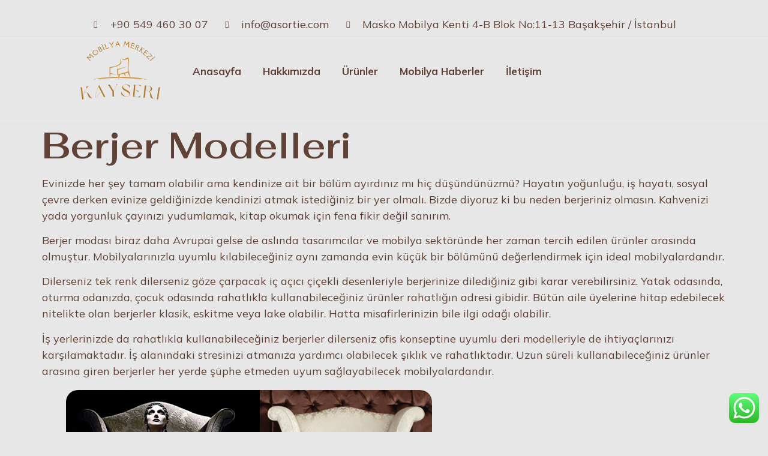

--- FILE ---
content_type: text/html; charset=UTF-8
request_url: https://www.kayserimobilyamerkezi.com/berjer-modelleri.html
body_size: 19360
content:
<!doctype html>
<html dir="ltr" lang="tr" prefix="og: https://ogp.me/ns#" prefix="og: https://ogp.me/ns#">
<head>
	<meta charset="UTF-8">
	<meta name="viewport" content="width=device-width, initial-scale=1">
	<link rel="profile" href="https://gmpg.org/xfn/11">
	
		<!-- All in One SEO 4.5.6 - aioseo.com -->
		<meta name="description" content="Evinizde her şey tamam olabilir ama kendinize ait bir bölüm ayırdınız mı hiç düşündünüzmü? Hayatın yoğunluğu, iş hayatı, sosyal çevre derken evinize geldiğinizde kendinizi atmak istediğiniz bir yer olmalı. Bizde diyoruz ki bu neden berjeriniz olmasın. Kahvenizi yada yorgunluk çayınızı yudumlamak, kitap okumak için fena fikir değil sanırım. Berjer modası biraz daha Avrupai gelse de" />
		<meta name="robots" content="noindex, nofollow, max-image-preview:large" />
		<link rel="canonical" href="https://www.kayserimobilyamerkezi.com/berjer-modelleri.html" />
		<meta name="generator" content="All in One SEO (AIOSEO) 4.5.6" />
		<meta property="og:locale" content="tr_TR" />
		<meta property="og:site_name" content="Kayseri Mobilya Merkezi- Klasik ve Lüks Mobilya Merkezi - Klasik ve Lüks Dekorasyon Çözümleri" />
		<meta property="og:type" content="article" />
		<meta property="og:title" content="Berjer Modelleri - Kayseri Mobilya Merkezi- Klasik ve Lüks Mobilya Merkezi" />
		<meta property="og:description" content="Evinizde her şey tamam olabilir ama kendinize ait bir bölüm ayırdınız mı hiç düşündünüzmü? Hayatın yoğunluğu, iş hayatı, sosyal çevre derken evinize geldiğinizde kendinizi atmak istediğiniz bir yer olmalı. Bizde diyoruz ki bu neden berjeriniz olmasın. Kahvenizi yada yorgunluk çayınızı yudumlamak, kitap okumak için fena fikir değil sanırım. Berjer modası biraz daha Avrupai gelse de" />
		<meta property="og:url" content="https://www.kayserimobilyamerkezi.com/berjer-modelleri.html" />
		<meta property="og:image" content="https://www.kayserimobilyamerkezi.com/wp-content/uploads/2023/03/cropped-cropped-kayseri.gif" />
		<meta property="og:image:secure_url" content="https://www.kayserimobilyamerkezi.com/wp-content/uploads/2023/03/cropped-cropped-kayseri.gif" />
		<meta property="article:published_time" content="2014-09-08T12:11:12+00:00" />
		<meta property="article:modified_time" content="2024-03-01T11:47:04+00:00" />
		<meta name="twitter:card" content="summary_large_image" />
		<meta name="twitter:title" content="Berjer Modelleri - Kayseri Mobilya Merkezi- Klasik ve Lüks Mobilya Merkezi" />
		<meta name="twitter:description" content="Evinizde her şey tamam olabilir ama kendinize ait bir bölüm ayırdınız mı hiç düşündünüzmü? Hayatın yoğunluğu, iş hayatı, sosyal çevre derken evinize geldiğinizde kendinizi atmak istediğiniz bir yer olmalı. Bizde diyoruz ki bu neden berjeriniz olmasın. Kahvenizi yada yorgunluk çayınızı yudumlamak, kitap okumak için fena fikir değil sanırım. Berjer modası biraz daha Avrupai gelse de" />
		<meta name="twitter:image" content="https://www.kayserimobilyamerkezi.com/wp-content/uploads/2023/03/cropped-cropped-kayseri.gif" />
		<script type="application/ld+json" class="aioseo-schema">
			{"@context":"https:\/\/schema.org","@graph":[{"@type":"BlogPosting","@id":"https:\/\/www.kayserimobilyamerkezi.com\/berjer-modelleri.html#blogposting","name":"Berjer Modelleri - Kayseri Mobilya Merkezi- Klasik ve L\u00fcks Mobilya Merkezi","headline":"Berjer Modelleri","author":{"@id":"https:\/\/www.kayserimobilyamerkezi.com\/author\/admin#author"},"publisher":{"@id":"https:\/\/www.kayserimobilyamerkezi.com\/#organization"},"image":{"@type":"ImageObject","url":"https:\/\/www.kayserimobilyamerkezi.com\/wp-content\/uploads\/2023\/03\/ekselans_berjer_takimi.jpg","width":610,"height":375},"datePublished":"2014-09-08T12:11:12+00:00","dateModified":"2024-03-01T11:47:04+00:00","inLanguage":"tr-TR","mainEntityOfPage":{"@id":"https:\/\/www.kayserimobilyamerkezi.com\/berjer-modelleri.html#webpage"},"isPartOf":{"@id":"https:\/\/www.kayserimobilyamerkezi.com\/berjer-modelleri.html#webpage"},"articleSection":"Ev Dekorasyonu, Klasik Mobilya, Mobilyalar, 2015 berjer modelleri, berjer fiyatlar\u0131, en g\u00fczel berjer koltuk modelleri, klasik berjer modelleri"},{"@type":"BreadcrumbList","@id":"https:\/\/www.kayserimobilyamerkezi.com\/berjer-modelleri.html#breadcrumblist","itemListElement":[{"@type":"ListItem","@id":"https:\/\/www.kayserimobilyamerkezi.com\/#listItem","position":1,"name":"Ev"}]},{"@type":"Organization","@id":"https:\/\/www.kayserimobilyamerkezi.com\/#organization","name":"Kayseri Mobilya Merkezi- Klasik ve L\u00fcks Mobilya Merkezi","url":"https:\/\/www.kayserimobilyamerkezi.com\/","logo":{"@type":"ImageObject","url":"https:\/\/www.kayserimobilyamerkezi.com\/wp-content\/uploads\/2023\/03\/cropped-cropped-kayseri.gif","@id":"https:\/\/www.kayserimobilyamerkezi.com\/berjer-modelleri.html\/#organizationLogo","width":392,"height":112},"image":{"@id":"https:\/\/www.kayserimobilyamerkezi.com\/#organizationLogo"}},{"@type":"Person","@id":"https:\/\/www.kayserimobilyamerkezi.com\/author\/admin#author","url":"https:\/\/www.kayserimobilyamerkezi.com\/author\/admin","name":"admin","image":{"@type":"ImageObject","@id":"https:\/\/www.kayserimobilyamerkezi.com\/berjer-modelleri.html#authorImage","url":"https:\/\/secure.gravatar.com\/avatar\/0a0d329c27ce545085d8367a86906d769ee6d2c436142986a4e53b4a7970ec55?s=96&d=mm&r=g","width":96,"height":96,"caption":"admin"}},{"@type":"WebPage","@id":"https:\/\/www.kayserimobilyamerkezi.com\/berjer-modelleri.html#webpage","url":"https:\/\/www.kayserimobilyamerkezi.com\/berjer-modelleri.html","name":"Berjer Modelleri - Kayseri Mobilya Merkezi- Klasik ve L\u00fcks Mobilya Merkezi","description":"Evinizde her \u015fey tamam olabilir ama kendinize ait bir b\u00f6l\u00fcm ay\u0131rd\u0131n\u0131z m\u0131 hi\u00e7 d\u00fc\u015f\u00fcnd\u00fcn\u00fczm\u00fc? Hayat\u0131n yo\u011funlu\u011fu, i\u015f hayat\u0131, sosyal \u00e7evre derken evinize geldi\u011finizde kendinizi atmak istedi\u011finiz bir yer olmal\u0131. Bizde diyoruz ki bu neden berjeriniz olmas\u0131n. Kahvenizi yada yorgunluk \u00e7ay\u0131n\u0131z\u0131 yudumlamak, kitap okumak i\u00e7in fena fikir de\u011fil san\u0131r\u0131m. Berjer modas\u0131 biraz daha Avrupai gelse de","inLanguage":"tr-TR","isPartOf":{"@id":"https:\/\/www.kayserimobilyamerkezi.com\/#website"},"breadcrumb":{"@id":"https:\/\/www.kayserimobilyamerkezi.com\/berjer-modelleri.html#breadcrumblist"},"author":{"@id":"https:\/\/www.kayserimobilyamerkezi.com\/author\/admin#author"},"creator":{"@id":"https:\/\/www.kayserimobilyamerkezi.com\/author\/admin#author"},"image":{"@type":"ImageObject","url":"https:\/\/www.kayserimobilyamerkezi.com\/wp-content\/uploads\/2023\/03\/ekselans_berjer_takimi.jpg","@id":"https:\/\/www.kayserimobilyamerkezi.com\/berjer-modelleri.html\/#mainImage","width":610,"height":375},"primaryImageOfPage":{"@id":"https:\/\/www.kayserimobilyamerkezi.com\/berjer-modelleri.html#mainImage"},"datePublished":"2014-09-08T12:11:12+00:00","dateModified":"2024-03-01T11:47:04+00:00"},{"@type":"WebSite","@id":"https:\/\/www.kayserimobilyamerkezi.com\/#website","url":"https:\/\/www.kayserimobilyamerkezi.com\/","name":"Kayseri Mobilya Merkezi- Klasik ve L\u00fcks Mobilya Merkezi","description":"Klasik ve L\u00fcks Dekorasyon \u00c7\u00f6z\u00fcmleri","inLanguage":"tr-TR","publisher":{"@id":"https:\/\/www.kayserimobilyamerkezi.com\/#organization"}}]}
		</script>
		<!-- All in One SEO -->


<!-- Search Engine Optimization by Rank Math PRO - https://rankmath.com/ -->
<title>Berjer Modelleri - Kayseri Mobilya Merkezi- Klasik ve Lüks Mobilya Merkezi</title>
<meta name="description" content="Evinizde her şey tamam olabilir ama kendinize ait bir bölüm ayırdınız mı hiç düşündünüzmü? Hayatın yoğunluğu, iş hayatı, sosyal çevre derken evinize"/>
<meta name="robots" content="nofollow, noindex"/>
<meta property="og:locale" content="tr_TR" />
<meta property="og:type" content="article" />
<meta property="og:title" content="Berjer Modelleri - Kayseri Mobilya Merkezi- Klasik ve Lüks Mobilya Merkezi" />
<meta property="og:description" content="Evinizde her şey tamam olabilir ama kendinize ait bir bölüm ayırdınız mı hiç düşündünüzmü? Hayatın yoğunluğu, iş hayatı, sosyal çevre derken evinize" />
<meta property="og:url" content="https://www.kayserimobilyamerkezi.com/berjer-modelleri.html" />
<meta property="og:site_name" content="Kayseri Mobilya Merkezi" />
<meta property="article:tag" content="2015 berjer modelleri" />
<meta property="article:tag" content="berjer fiyatları" />
<meta property="article:tag" content="en güzel berjer koltuk modelleri" />
<meta property="article:tag" content="klasik berjer modelleri" />
<meta property="article:section" content="Ev Dekorasyonu" />
<meta property="og:updated_time" content="2024-03-01T11:47:04+00:00" />
<meta property="og:image" content="https://www.kayserimobilyamerkezi.com/wp-content/uploads/2023/03/ekselans_berjer_takimi.jpg" />
<meta property="og:image:secure_url" content="https://www.kayserimobilyamerkezi.com/wp-content/uploads/2023/03/ekselans_berjer_takimi.jpg" />
<meta property="og:image:width" content="610" />
<meta property="og:image:height" content="375" />
<meta property="og:image:alt" content="berjer modelleri" />
<meta property="og:image:type" content="image/jpeg" />
<meta property="article:published_time" content="2014-09-08T12:11:12+00:00" />
<meta property="article:modified_time" content="2024-03-01T11:47:04+00:00" />
<meta name="twitter:card" content="summary_large_image" />
<meta name="twitter:title" content="Berjer Modelleri - Kayseri Mobilya Merkezi- Klasik ve Lüks Mobilya Merkezi" />
<meta name="twitter:description" content="Evinizde her şey tamam olabilir ama kendinize ait bir bölüm ayırdınız mı hiç düşündünüzmü? Hayatın yoğunluğu, iş hayatı, sosyal çevre derken evinize" />
<meta name="twitter:image" content="https://www.kayserimobilyamerkezi.com/wp-content/uploads/2023/03/ekselans_berjer_takimi.jpg" />
<script type="application/ld+json" class="rank-math-schema-pro">{"@context":"https://schema.org","@graph":[{"@type":"Organization","@id":"https://www.kayserimobilyamerkezi.com/#organization","name":"Kayseri Mobilya Merkezi","url":"https://www.kayserimobilyamerkezi.com","logo":{"@type":"ImageObject","@id":"https://www.kayserimobilyamerkezi.com/#logo","url":"https://www.kayserimobilyamerkezi.com/wp-content/uploads/2023/03/cropped-cropped-kayseri.gif","contentUrl":"https://www.kayserimobilyamerkezi.com/wp-content/uploads/2023/03/cropped-cropped-kayseri.gif","caption":"Kayseri Mobilya Merkezi","inLanguage":"tr","width":"392","height":"112"}},{"@type":"WebSite","@id":"https://www.kayserimobilyamerkezi.com/#website","url":"https://www.kayserimobilyamerkezi.com","name":"Kayseri Mobilya Merkezi","publisher":{"@id":"https://www.kayserimobilyamerkezi.com/#organization"},"inLanguage":"tr"},{"@type":"ImageObject","@id":"https://www.kayserimobilyamerkezi.com/wp-content/uploads/2023/03/ekselans_berjer_takimi.jpg","url":"https://www.kayserimobilyamerkezi.com/wp-content/uploads/2023/03/ekselans_berjer_takimi.jpg","width":"610","height":"375","inLanguage":"tr"},{"@type":"WebPage","@id":"https://www.kayserimobilyamerkezi.com/berjer-modelleri.html#webpage","url":"https://www.kayserimobilyamerkezi.com/berjer-modelleri.html","name":"Berjer Modelleri - Kayseri Mobilya Merkezi- Klasik ve L\u00fcks Mobilya Merkezi","datePublished":"2014-09-08T12:11:12+00:00","dateModified":"2024-03-01T11:47:04+00:00","isPartOf":{"@id":"https://www.kayserimobilyamerkezi.com/#website"},"primaryImageOfPage":{"@id":"https://www.kayserimobilyamerkezi.com/wp-content/uploads/2023/03/ekselans_berjer_takimi.jpg"},"inLanguage":"tr"},{"@type":"Person","@id":"https://www.kayserimobilyamerkezi.com/author/admin","name":"admin","url":"https://www.kayserimobilyamerkezi.com/author/admin","image":{"@type":"ImageObject","@id":"https://secure.gravatar.com/avatar/0a0d329c27ce545085d8367a86906d769ee6d2c436142986a4e53b4a7970ec55?s=96&amp;d=mm&amp;r=g","url":"https://secure.gravatar.com/avatar/0a0d329c27ce545085d8367a86906d769ee6d2c436142986a4e53b4a7970ec55?s=96&amp;d=mm&amp;r=g","caption":"admin","inLanguage":"tr"},"sameAs":["https://www.asortie.com"],"worksFor":{"@id":"https://www.kayserimobilyamerkezi.com/#organization"}},{"@type":"BlogPosting","headline":"Berjer Modelleri - Kayseri Mobilya Merkezi- Klasik ve L\u00fcks Mobilya Merkezi","keywords":"berjer modelleri","datePublished":"2014-09-08T12:11:12+00:00","dateModified":"2024-03-01T11:47:04+00:00","articleSection":"Ev Dekorasyonu, Klasik Mobilya, Mobilyalar","author":{"@id":"https://www.kayserimobilyamerkezi.com/author/admin","name":"admin"},"publisher":{"@id":"https://www.kayserimobilyamerkezi.com/#organization"},"description":"Evinizde her \u015fey tamam olabilir ama kendinize ait bir b\u00f6l\u00fcm ay\u0131rd\u0131n\u0131z m\u0131 hi\u00e7 d\u00fc\u015f\u00fcnd\u00fcn\u00fczm\u00fc? Hayat\u0131n yo\u011funlu\u011fu, i\u015f hayat\u0131, sosyal \u00e7evre derken evinize","name":"Berjer Modelleri - Kayseri Mobilya Merkezi- Klasik ve L\u00fcks Mobilya Merkezi","@id":"https://www.kayserimobilyamerkezi.com/berjer-modelleri.html#richSnippet","isPartOf":{"@id":"https://www.kayserimobilyamerkezi.com/berjer-modelleri.html#webpage"},"image":{"@id":"https://www.kayserimobilyamerkezi.com/wp-content/uploads/2023/03/ekselans_berjer_takimi.jpg"},"inLanguage":"tr","mainEntityOfPage":{"@id":"https://www.kayserimobilyamerkezi.com/berjer-modelleri.html#webpage"}}]}</script>
<!-- /Rank Math WordPress SEO eklentisi -->

<link rel='dns-prefetch' href='//www.googletagmanager.com' />
<link rel='dns-prefetch' href='//maxcdn.bootstrapcdn.com' />
<link rel="alternate" type="application/rss+xml" title="Kayseri Mobilya Merkezi- Klasik ve Lüks Mobilya Merkezi &raquo; akışı" href="https://www.kayserimobilyamerkezi.com/feed" />
<link rel="alternate" type="application/rss+xml" title="Kayseri Mobilya Merkezi- Klasik ve Lüks Mobilya Merkezi &raquo; yorum akışı" href="https://www.kayserimobilyamerkezi.com/comments/feed" />
<link rel="alternate" title="oEmbed (JSON)" type="application/json+oembed" href="https://www.kayserimobilyamerkezi.com/wp-json/oembed/1.0/embed?url=https%3A%2F%2Fwww.kayserimobilyamerkezi.com%2Fberjer-modelleri.html" />
<link rel="alternate" title="oEmbed (XML)" type="text/xml+oembed" href="https://www.kayserimobilyamerkezi.com/wp-json/oembed/1.0/embed?url=https%3A%2F%2Fwww.kayserimobilyamerkezi.com%2Fberjer-modelleri.html&#038;format=xml" />
		<!-- This site uses the Google Analytics by MonsterInsights plugin v9.11.1 - Using Analytics tracking - https://www.monsterinsights.com/ -->
		<!-- Note: MonsterInsights is not currently configured on this site. The site owner needs to authenticate with Google Analytics in the MonsterInsights settings panel. -->
					<!-- No tracking code set -->
				<!-- / Google Analytics by MonsterInsights -->
		<style id='wp-img-auto-sizes-contain-inline-css'>
img:is([sizes=auto i],[sizes^="auto," i]){contain-intrinsic-size:3000px 1500px}
/*# sourceURL=wp-img-auto-sizes-contain-inline-css */
</style>

<link rel='stylesheet' id='ht_ctc_main_css-css' href='https://www.kayserimobilyamerkezi.com/wp-content/plugins/click-to-chat-for-whatsapp/new/inc/assets/css/main.css?ver=3.30.1' media='all' />
<link rel='stylesheet' id='sbr_styles-css' href='https://www.kayserimobilyamerkezi.com/wp-content/plugins/reviews-feed/assets/css/sbr-styles.css?ver=1.1' media='all' />
<link rel='stylesheet' id='sbi_styles-css' href='https://www.kayserimobilyamerkezi.com/wp-content/plugins/instagram-feed/css/sbi-styles.min.css?ver=6.2.8' media='all' />
<link rel='stylesheet' id='iziModal-css' href='https://www.kayserimobilyamerkezi.com/wp-content/plugins/themesflat-addons-for-elementor/post-format/assets/css/iziModal.css?ver=6.9' media='all' />
<link rel='stylesheet' id='tf-font-awesome-css' href='https://www.kayserimobilyamerkezi.com/wp-content/plugins/elementor/assets/lib/font-awesome/css/all.min.css?ver=6.9' media='all' />
<link rel='stylesheet' id='tf-regular-css' href='https://www.kayserimobilyamerkezi.com/wp-content/plugins/elementor/assets/lib/font-awesome/css/regular.min.css?ver=6.9' media='all' />
<link rel='stylesheet' id='tf-style-css' href='https://www.kayserimobilyamerkezi.com/wp-content/plugins/themesflat-addons-for-elementor/assets/css/tf-style.css?ver=6.9' media='all' />
<style id='wp-emoji-styles-inline-css'>

	img.wp-smiley, img.emoji {
		display: inline !important;
		border: none !important;
		box-shadow: none !important;
		height: 1em !important;
		width: 1em !important;
		margin: 0 0.07em !important;
		vertical-align: -0.1em !important;
		background: none !important;
		padding: 0 !important;
	}
/*# sourceURL=wp-emoji-styles-inline-css */
</style>
<link rel='stylesheet' id='wp-block-library-css' href='https://www.kayserimobilyamerkezi.com/wp-includes/css/dist/block-library/style.min.css?ver=6.9' media='all' />
<style id='global-styles-inline-css'>
:root{--wp--preset--aspect-ratio--square: 1;--wp--preset--aspect-ratio--4-3: 4/3;--wp--preset--aspect-ratio--3-4: 3/4;--wp--preset--aspect-ratio--3-2: 3/2;--wp--preset--aspect-ratio--2-3: 2/3;--wp--preset--aspect-ratio--16-9: 16/9;--wp--preset--aspect-ratio--9-16: 9/16;--wp--preset--color--black: #000000;--wp--preset--color--cyan-bluish-gray: #abb8c3;--wp--preset--color--white: #ffffff;--wp--preset--color--pale-pink: #f78da7;--wp--preset--color--vivid-red: #cf2e2e;--wp--preset--color--luminous-vivid-orange: #ff6900;--wp--preset--color--luminous-vivid-amber: #fcb900;--wp--preset--color--light-green-cyan: #7bdcb5;--wp--preset--color--vivid-green-cyan: #00d084;--wp--preset--color--pale-cyan-blue: #8ed1fc;--wp--preset--color--vivid-cyan-blue: #0693e3;--wp--preset--color--vivid-purple: #9b51e0;--wp--preset--gradient--vivid-cyan-blue-to-vivid-purple: linear-gradient(135deg,rgb(6,147,227) 0%,rgb(155,81,224) 100%);--wp--preset--gradient--light-green-cyan-to-vivid-green-cyan: linear-gradient(135deg,rgb(122,220,180) 0%,rgb(0,208,130) 100%);--wp--preset--gradient--luminous-vivid-amber-to-luminous-vivid-orange: linear-gradient(135deg,rgb(252,185,0) 0%,rgb(255,105,0) 100%);--wp--preset--gradient--luminous-vivid-orange-to-vivid-red: linear-gradient(135deg,rgb(255,105,0) 0%,rgb(207,46,46) 100%);--wp--preset--gradient--very-light-gray-to-cyan-bluish-gray: linear-gradient(135deg,rgb(238,238,238) 0%,rgb(169,184,195) 100%);--wp--preset--gradient--cool-to-warm-spectrum: linear-gradient(135deg,rgb(74,234,220) 0%,rgb(151,120,209) 20%,rgb(207,42,186) 40%,rgb(238,44,130) 60%,rgb(251,105,98) 80%,rgb(254,248,76) 100%);--wp--preset--gradient--blush-light-purple: linear-gradient(135deg,rgb(255,206,236) 0%,rgb(152,150,240) 100%);--wp--preset--gradient--blush-bordeaux: linear-gradient(135deg,rgb(254,205,165) 0%,rgb(254,45,45) 50%,rgb(107,0,62) 100%);--wp--preset--gradient--luminous-dusk: linear-gradient(135deg,rgb(255,203,112) 0%,rgb(199,81,192) 50%,rgb(65,88,208) 100%);--wp--preset--gradient--pale-ocean: linear-gradient(135deg,rgb(255,245,203) 0%,rgb(182,227,212) 50%,rgb(51,167,181) 100%);--wp--preset--gradient--electric-grass: linear-gradient(135deg,rgb(202,248,128) 0%,rgb(113,206,126) 100%);--wp--preset--gradient--midnight: linear-gradient(135deg,rgb(2,3,129) 0%,rgb(40,116,252) 100%);--wp--preset--font-size--small: 13px;--wp--preset--font-size--medium: 20px;--wp--preset--font-size--large: 36px;--wp--preset--font-size--x-large: 42px;--wp--preset--spacing--20: 0.44rem;--wp--preset--spacing--30: 0.67rem;--wp--preset--spacing--40: 1rem;--wp--preset--spacing--50: 1.5rem;--wp--preset--spacing--60: 2.25rem;--wp--preset--spacing--70: 3.38rem;--wp--preset--spacing--80: 5.06rem;--wp--preset--shadow--natural: 6px 6px 9px rgba(0, 0, 0, 0.2);--wp--preset--shadow--deep: 12px 12px 50px rgba(0, 0, 0, 0.4);--wp--preset--shadow--sharp: 6px 6px 0px rgba(0, 0, 0, 0.2);--wp--preset--shadow--outlined: 6px 6px 0px -3px rgb(255, 255, 255), 6px 6px rgb(0, 0, 0);--wp--preset--shadow--crisp: 6px 6px 0px rgb(0, 0, 0);}:where(.is-layout-flex){gap: 0.5em;}:where(.is-layout-grid){gap: 0.5em;}body .is-layout-flex{display: flex;}.is-layout-flex{flex-wrap: wrap;align-items: center;}.is-layout-flex > :is(*, div){margin: 0;}body .is-layout-grid{display: grid;}.is-layout-grid > :is(*, div){margin: 0;}:where(.wp-block-columns.is-layout-flex){gap: 2em;}:where(.wp-block-columns.is-layout-grid){gap: 2em;}:where(.wp-block-post-template.is-layout-flex){gap: 1.25em;}:where(.wp-block-post-template.is-layout-grid){gap: 1.25em;}.has-black-color{color: var(--wp--preset--color--black) !important;}.has-cyan-bluish-gray-color{color: var(--wp--preset--color--cyan-bluish-gray) !important;}.has-white-color{color: var(--wp--preset--color--white) !important;}.has-pale-pink-color{color: var(--wp--preset--color--pale-pink) !important;}.has-vivid-red-color{color: var(--wp--preset--color--vivid-red) !important;}.has-luminous-vivid-orange-color{color: var(--wp--preset--color--luminous-vivid-orange) !important;}.has-luminous-vivid-amber-color{color: var(--wp--preset--color--luminous-vivid-amber) !important;}.has-light-green-cyan-color{color: var(--wp--preset--color--light-green-cyan) !important;}.has-vivid-green-cyan-color{color: var(--wp--preset--color--vivid-green-cyan) !important;}.has-pale-cyan-blue-color{color: var(--wp--preset--color--pale-cyan-blue) !important;}.has-vivid-cyan-blue-color{color: var(--wp--preset--color--vivid-cyan-blue) !important;}.has-vivid-purple-color{color: var(--wp--preset--color--vivid-purple) !important;}.has-black-background-color{background-color: var(--wp--preset--color--black) !important;}.has-cyan-bluish-gray-background-color{background-color: var(--wp--preset--color--cyan-bluish-gray) !important;}.has-white-background-color{background-color: var(--wp--preset--color--white) !important;}.has-pale-pink-background-color{background-color: var(--wp--preset--color--pale-pink) !important;}.has-vivid-red-background-color{background-color: var(--wp--preset--color--vivid-red) !important;}.has-luminous-vivid-orange-background-color{background-color: var(--wp--preset--color--luminous-vivid-orange) !important;}.has-luminous-vivid-amber-background-color{background-color: var(--wp--preset--color--luminous-vivid-amber) !important;}.has-light-green-cyan-background-color{background-color: var(--wp--preset--color--light-green-cyan) !important;}.has-vivid-green-cyan-background-color{background-color: var(--wp--preset--color--vivid-green-cyan) !important;}.has-pale-cyan-blue-background-color{background-color: var(--wp--preset--color--pale-cyan-blue) !important;}.has-vivid-cyan-blue-background-color{background-color: var(--wp--preset--color--vivid-cyan-blue) !important;}.has-vivid-purple-background-color{background-color: var(--wp--preset--color--vivid-purple) !important;}.has-black-border-color{border-color: var(--wp--preset--color--black) !important;}.has-cyan-bluish-gray-border-color{border-color: var(--wp--preset--color--cyan-bluish-gray) !important;}.has-white-border-color{border-color: var(--wp--preset--color--white) !important;}.has-pale-pink-border-color{border-color: var(--wp--preset--color--pale-pink) !important;}.has-vivid-red-border-color{border-color: var(--wp--preset--color--vivid-red) !important;}.has-luminous-vivid-orange-border-color{border-color: var(--wp--preset--color--luminous-vivid-orange) !important;}.has-luminous-vivid-amber-border-color{border-color: var(--wp--preset--color--luminous-vivid-amber) !important;}.has-light-green-cyan-border-color{border-color: var(--wp--preset--color--light-green-cyan) !important;}.has-vivid-green-cyan-border-color{border-color: var(--wp--preset--color--vivid-green-cyan) !important;}.has-pale-cyan-blue-border-color{border-color: var(--wp--preset--color--pale-cyan-blue) !important;}.has-vivid-cyan-blue-border-color{border-color: var(--wp--preset--color--vivid-cyan-blue) !important;}.has-vivid-purple-border-color{border-color: var(--wp--preset--color--vivid-purple) !important;}.has-vivid-cyan-blue-to-vivid-purple-gradient-background{background: var(--wp--preset--gradient--vivid-cyan-blue-to-vivid-purple) !important;}.has-light-green-cyan-to-vivid-green-cyan-gradient-background{background: var(--wp--preset--gradient--light-green-cyan-to-vivid-green-cyan) !important;}.has-luminous-vivid-amber-to-luminous-vivid-orange-gradient-background{background: var(--wp--preset--gradient--luminous-vivid-amber-to-luminous-vivid-orange) !important;}.has-luminous-vivid-orange-to-vivid-red-gradient-background{background: var(--wp--preset--gradient--luminous-vivid-orange-to-vivid-red) !important;}.has-very-light-gray-to-cyan-bluish-gray-gradient-background{background: var(--wp--preset--gradient--very-light-gray-to-cyan-bluish-gray) !important;}.has-cool-to-warm-spectrum-gradient-background{background: var(--wp--preset--gradient--cool-to-warm-spectrum) !important;}.has-blush-light-purple-gradient-background{background: var(--wp--preset--gradient--blush-light-purple) !important;}.has-blush-bordeaux-gradient-background{background: var(--wp--preset--gradient--blush-bordeaux) !important;}.has-luminous-dusk-gradient-background{background: var(--wp--preset--gradient--luminous-dusk) !important;}.has-pale-ocean-gradient-background{background: var(--wp--preset--gradient--pale-ocean) !important;}.has-electric-grass-gradient-background{background: var(--wp--preset--gradient--electric-grass) !important;}.has-midnight-gradient-background{background: var(--wp--preset--gradient--midnight) !important;}.has-small-font-size{font-size: var(--wp--preset--font-size--small) !important;}.has-medium-font-size{font-size: var(--wp--preset--font-size--medium) !important;}.has-large-font-size{font-size: var(--wp--preset--font-size--large) !important;}.has-x-large-font-size{font-size: var(--wp--preset--font-size--x-large) !important;}
/*# sourceURL=global-styles-inline-css */
</style>

<style id='classic-theme-styles-inline-css'>
/*! This file is auto-generated */
.wp-block-button__link{color:#fff;background-color:#32373c;border-radius:9999px;box-shadow:none;text-decoration:none;padding:calc(.667em + 2px) calc(1.333em + 2px);font-size:1.125em}.wp-block-file__button{background:#32373c;color:#fff;text-decoration:none}
/*# sourceURL=/wp-includes/css/classic-themes.min.css */
</style>
<link rel='stylesheet' id='ctf_styles-css' href='https://www.kayserimobilyamerkezi.com/wp-content/plugins/custom-twitter-feeds/css/ctf-styles.min.css?ver=2.2.2' media='all' />
<link rel='stylesheet' id='woocommerce-layout-css' href='https://www.kayserimobilyamerkezi.com/wp-content/plugins/woocommerce/assets/css/woocommerce-layout.css?ver=8.3.3' media='all' />
<link rel='stylesheet' id='woocommerce-smallscreen-css' href='https://www.kayserimobilyamerkezi.com/wp-content/plugins/woocommerce/assets/css/woocommerce-smallscreen.css?ver=8.3.3' media='only screen and (max-width: 768px)' />
<link rel='stylesheet' id='woocommerce-general-css' href='https://www.kayserimobilyamerkezi.com/wp-content/plugins/woocommerce/assets/css/woocommerce.css?ver=8.3.3' media='all' />
<style id='woocommerce-inline-inline-css'>
.woocommerce form .form-row .required { visibility: visible; }
/*# sourceURL=woocommerce-inline-inline-css */
</style>
<link rel='stylesheet' id='hello-elementor-css' href='https://www.kayserimobilyamerkezi.com/wp-content/themes/hello-elementor/style.min.css?ver=2.9.0' media='all' />
<link rel='stylesheet' id='hello-elementor-theme-style-css' href='https://www.kayserimobilyamerkezi.com/wp-content/themes/hello-elementor/theme.min.css?ver=2.9.0' media='all' />
<link rel='stylesheet' id='elementor-frontend-css' href='https://www.kayserimobilyamerkezi.com/wp-content/plugins/elementor/assets/css/frontend-lite.min.css?ver=3.18.0' media='all' />
<link rel='stylesheet' id='elementor-post-8-css' href='https://www.kayserimobilyamerkezi.com/wp-content/uploads/elementor/css/post-8.css?ver=1701863678' media='all' />
<link rel='stylesheet' id='cff-css' href='https://www.kayserimobilyamerkezi.com/wp-content/plugins/custom-facebook-feed/assets/css/cff-style.min.css?ver=4.2.2' media='all' />
<link rel='stylesheet' id='sb-font-awesome-css' href='https://maxcdn.bootstrapcdn.com/font-awesome/4.7.0/css/font-awesome.min.css?ver=6.9' media='all' />
<link rel='stylesheet' id='elementor-icons-css' href='https://www.kayserimobilyamerkezi.com/wp-content/plugins/elementor/assets/lib/eicons/css/elementor-icons.min.css?ver=5.25.0' media='all' />
<link rel='stylesheet' id='swiper-css' href='https://www.kayserimobilyamerkezi.com/wp-content/plugins/elementor/assets/lib/swiper/css/swiper.min.css?ver=5.3.6' media='all' />
<link rel='stylesheet' id='elementor-pro-css' href='https://www.kayserimobilyamerkezi.com/wp-content/plugins/elementor-pro/assets/css/frontend-lite.min.css?ver=3.15.1' media='all' />
<link rel='stylesheet' id='cffstyles-css' href='https://www.kayserimobilyamerkezi.com/wp-content/plugins/custom-facebook-feed/assets/css/cff-style.min.css?ver=4.2.2' media='all' />
<link rel='stylesheet' id='elementor-post-69-css' href='https://www.kayserimobilyamerkezi.com/wp-content/uploads/elementor/css/post-69.css?ver=1701863678' media='all' />
<link rel='stylesheet' id='elementor-post-47-css' href='https://www.kayserimobilyamerkezi.com/wp-content/uploads/elementor/css/post-47.css?ver=1751977275' media='all' />
<link rel='stylesheet' id='google-fonts-1-css' href='https://fonts.googleapis.com/css?family=Fahkwang%3A100%2C100italic%2C200%2C200italic%2C300%2C300italic%2C400%2C400italic%2C500%2C500italic%2C600%2C600italic%2C700%2C700italic%2C800%2C800italic%2C900%2C900italic%7CMulish%3A100%2C100italic%2C200%2C200italic%2C300%2C300italic%2C400%2C400italic%2C500%2C500italic%2C600%2C600italic%2C700%2C700italic%2C800%2C800italic%2C900%2C900italic&#038;display=swap&#038;subset=latin-ext&#038;ver=6.9' media='all' />
<link rel='stylesheet' id='elementor-icons-shared-0-css' href='https://www.kayserimobilyamerkezi.com/wp-content/plugins/elementor/assets/lib/font-awesome/css/fontawesome.min.css?ver=5.15.3' media='all' />
<link rel='stylesheet' id='elementor-icons-fa-solid-css' href='https://www.kayserimobilyamerkezi.com/wp-content/plugins/elementor/assets/lib/font-awesome/css/solid.min.css?ver=5.15.3' media='all' />
<link rel='stylesheet' id='elementor-icons-fa-brands-css' href='https://www.kayserimobilyamerkezi.com/wp-content/plugins/elementor/assets/lib/font-awesome/css/brands.min.css?ver=5.15.3' media='all' />
<link rel="preconnect" href="https://fonts.gstatic.com/" crossorigin><script src="https://www.kayserimobilyamerkezi.com/wp-includes/js/jquery/jquery.min.js?ver=3.7.1" id="jquery-core-js"></script>
<script src="https://www.kayserimobilyamerkezi.com/wp-includes/js/jquery/jquery-migrate.min.js?ver=3.4.1" id="jquery-migrate-js"></script>
<script src="https://www.kayserimobilyamerkezi.com/wp-content/plugins/elementor/assets/lib/swiper/swiper.min.js?ver=6.9" id="tf-swiper-js"></script>
<script src="https://www.kayserimobilyamerkezi.com/wp-content/plugins/woocommerce/assets/js/jquery-blockui/jquery.blockUI.min.js?ver=2.7.0-wc.8.3.3" id="jquery-blockui-js" defer data-wp-strategy="defer"></script>
<script id="wc-add-to-cart-js-extra">
var wc_add_to_cart_params = {"ajax_url":"/wp-admin/admin-ajax.php","wc_ajax_url":"/?wc-ajax=%%endpoint%%","i18n_view_cart":"View cart","cart_url":"https://www.kayserimobilyamerkezi.com/sepet","is_cart":"","cart_redirect_after_add":"no"};
//# sourceURL=wc-add-to-cart-js-extra
</script>
<script src="https://www.kayserimobilyamerkezi.com/wp-content/plugins/woocommerce/assets/js/frontend/add-to-cart.min.js?ver=8.3.3" id="wc-add-to-cart-js" defer data-wp-strategy="defer"></script>
<script src="https://www.kayserimobilyamerkezi.com/wp-content/plugins/woocommerce/assets/js/js-cookie/js.cookie.min.js?ver=2.1.4-wc.8.3.3" id="js-cookie-js" defer data-wp-strategy="defer"></script>
<script id="woocommerce-js-extra">
var woocommerce_params = {"ajax_url":"/wp-admin/admin-ajax.php","wc_ajax_url":"/?wc-ajax=%%endpoint%%"};
//# sourceURL=woocommerce-js-extra
</script>
<script src="https://www.kayserimobilyamerkezi.com/wp-content/plugins/woocommerce/assets/js/frontend/woocommerce.min.js?ver=8.3.3" id="woocommerce-js" defer data-wp-strategy="defer"></script>

<!-- Google Analytics snippet added by Site Kit -->
<script src="https://www.googletagmanager.com/gtag/js?id=GT-KVFLVJ8" id="google_gtagjs-js" async></script>
<script id="google_gtagjs-js-after">
window.dataLayer = window.dataLayer || [];function gtag(){dataLayer.push(arguments);}
gtag('set', 'linker', {"domains":["www.kayserimobilyamerkezi.com"]} );
gtag("js", new Date());
gtag("set", "developer_id.dZTNiMT", true);
gtag("config", "GT-KVFLVJ8");
//# sourceURL=google_gtagjs-js-after
</script>

<!-- End Google Analytics snippet added by Site Kit -->
<link rel="https://api.w.org/" href="https://www.kayserimobilyamerkezi.com/wp-json/" /><link rel="alternate" title="JSON" type="application/json" href="https://www.kayserimobilyamerkezi.com/wp-json/wp/v2/posts/7228" /><link rel="EditURI" type="application/rsd+xml" title="RSD" href="https://www.kayserimobilyamerkezi.com/xmlrpc.php?rsd" />
<meta name="generator" content="WordPress 6.9" />
<link rel='shortlink' href='https://www.kayserimobilyamerkezi.com/?p=7228' />
<meta name="generator" content="Site Kit by Google 1.115.0" />	<noscript><style>.woocommerce-product-gallery{ opacity: 1 !important; }</style></noscript>
	<meta name="generator" content="Elementor 3.18.0; features: e_dom_optimization, e_optimized_assets_loading, e_optimized_css_loading, additional_custom_breakpoints, block_editor_assets_optimize, e_image_loading_optimization; settings: css_print_method-external, google_font-enabled, font_display-swap">
<style id="wpforms-css-vars-root">
				:root {
					--wpforms-field-border-radius: 3px;
--wpforms-field-background-color: #ffffff;
--wpforms-field-border-color: rgba( 0, 0, 0, 0.25 );
--wpforms-field-text-color: rgba( 0, 0, 0, 0.7 );
--wpforms-label-color: rgba( 0, 0, 0, 0.85 );
--wpforms-label-sublabel-color: rgba( 0, 0, 0, 0.55 );
--wpforms-label-error-color: #d63637;
--wpforms-button-border-radius: 3px;
--wpforms-button-background-color: #066aab;
--wpforms-button-text-color: #ffffff;
--wpforms-field-size-input-height: 43px;
--wpforms-field-size-input-spacing: 15px;
--wpforms-field-size-font-size: 16px;
--wpforms-field-size-line-height: 19px;
--wpforms-field-size-padding-h: 14px;
--wpforms-field-size-checkbox-size: 16px;
--wpforms-field-size-sublabel-spacing: 5px;
--wpforms-field-size-icon-size: 1;
--wpforms-label-size-font-size: 16px;
--wpforms-label-size-line-height: 19px;
--wpforms-label-size-sublabel-font-size: 14px;
--wpforms-label-size-sublabel-line-height: 17px;
--wpforms-button-size-font-size: 17px;
--wpforms-button-size-height: 41px;
--wpforms-button-size-padding-h: 15px;
--wpforms-button-size-margin-top: 10px;

				}
			</style></head>
<body class="wp-singular post-template-default single single-post postid-7228 single-format-standard wp-custom-logo wp-theme-hello-elementor theme-hello-elementor woocommerce-no-js elementor-default elementor-kit-8">


<a class="skip-link screen-reader-text" href="#content">İçeriğe atla</a>

		<div data-elementor-type="header" data-elementor-id="69" class="elementor elementor-69 elementor-location-header" data-elementor-post-type="elementor_library">
								<section class="elementor-section elementor-top-section elementor-element elementor-element-8da4c3 elementor-hidden-tablet elementor-hidden-mobile elementor-section-boxed elementor-section-height-default elementor-section-height-default tf-sticky-section tf-sticky-no" data-id="8da4c3" data-element_type="section" data-settings="{&quot;background_background&quot;:&quot;classic&quot;,&quot;tf_sticky&quot;:&quot;no&quot;}">
						<div class="elementor-container elementor-column-gap-no">
					<div class="elementor-column elementor-col-100 elementor-top-column elementor-element elementor-element-6b73b636" data-id="6b73b636" data-element_type="column">
			<div class="elementor-widget-wrap elementor-element-populated">
								<section class="elementor-section elementor-inner-section elementor-element elementor-element-10ad4477 elementor-section-full_width elementor-section-content-middle elementor-section-height-default elementor-section-height-default tf-sticky-section tf-sticky-no" data-id="10ad4477" data-element_type="section" data-settings="{&quot;tf_sticky&quot;:&quot;no&quot;}">
						<div class="elementor-container elementor-column-gap-no">
					<div class="elementor-column elementor-col-100 elementor-inner-column elementor-element elementor-element-3392c2bd" data-id="3392c2bd" data-element_type="column">
			<div class="elementor-widget-wrap elementor-element-populated">
								<div class="elementor-element elementor-element-24c245fb elementor-icon-list--layout-inline elementor-align-center elementor-list-item-link-full_width elementor-widget elementor-widget-icon-list" data-id="24c245fb" data-element_type="widget" data-widget_type="icon-list.default">
				<div class="elementor-widget-container">
			<link rel="stylesheet" href="https://www.kayserimobilyamerkezi.com/wp-content/plugins/elementor/assets/css/widget-icon-list.min.css">		<ul class="elementor-icon-list-items elementor-inline-items">
							<li class="elementor-icon-list-item elementor-inline-item">
											<a href="#">

												<span class="elementor-icon-list-icon">
							<i aria-hidden="true" class="fas fa-phone-alt"></i>						</span>
										<span class="elementor-icon-list-text">+90 549 460 30 07</span>
											</a>
									</li>
								<li class="elementor-icon-list-item elementor-inline-item">
											<a href="http://info@asortie.com">

												<span class="elementor-icon-list-icon">
							<i aria-hidden="true" class="fas fa-envelope"></i>						</span>
										<span class="elementor-icon-list-text"><span class="__cf_email__" data-cfemail="ee87808881ae8f9d819c9a878bc08d8183">[email&#160;protected]</span></span>
											</a>
									</li>
								<li class="elementor-icon-list-item elementor-inline-item">
											<a href="https://goo.gl/maps/XWYJcrTRZNi9QN2P7">

												<span class="elementor-icon-list-icon">
							<i aria-hidden="true" class="fas fa-location-arrow"></i>						</span>
										<span class="elementor-icon-list-text">Masko Mobilya Kenti 4-B Blok No:11-13 Başakşehir / İstanbul</span>
											</a>
									</li>
						</ul>
				</div>
				</div>
					</div>
		</div>
							</div>
		</section>
				<section class="elementor-section elementor-inner-section elementor-element elementor-element-1d6cb23e elementor-section-full_width elementor-section-content-middle elementor-section-height-default elementor-section-height-default tf-sticky-section tf-sticky-no" data-id="1d6cb23e" data-element_type="section" data-settings="{&quot;background_background&quot;:&quot;classic&quot;,&quot;tf_sticky&quot;:&quot;no&quot;}">
						<div class="elementor-container elementor-column-gap-no">
					<div class="elementor-column elementor-col-25 elementor-inner-column elementor-element elementor-element-6cc3ff55" data-id="6cc3ff55" data-element_type="column">
			<div class="elementor-widget-wrap">
									</div>
		</div>
				<div class="elementor-column elementor-col-25 elementor-inner-column elementor-element elementor-element-4516070e" data-id="4516070e" data-element_type="column">
			<div class="elementor-widget-wrap elementor-element-populated">
								<div class="elementor-element elementor-element-c11f048 elementor-widget__width-initial elementor-widget elementor-widget-image" data-id="c11f048" data-element_type="widget" data-widget_type="image.default">
				<div class="elementor-widget-container">
			<style>/*! elementor - v3.18.0 - 04-12-2023 */
.elementor-widget-image{text-align:center}.elementor-widget-image a{display:inline-block}.elementor-widget-image a img[src$=".svg"]{width:48px}.elementor-widget-image img{vertical-align:middle;display:inline-block}</style>													<a href="https://www.kayserimobilyamerkezi.com/">
							<img width="238" height="163" src="https://www.kayserimobilyamerkezi.com/wp-content/uploads/2022/12/2.png" class="attachment-full size-full wp-image-7563" alt="" />								</a>
															</div>
				</div>
					</div>
		</div>
				<div class="elementor-column elementor-col-25 elementor-inner-column elementor-element elementor-element-af23235" data-id="af23235" data-element_type="column">
			<div class="elementor-widget-wrap elementor-element-populated">
								<div class="elementor-element elementor-element-22bb135c elementor-nav-menu__align-center elementor-nav-menu--stretch elementor-widget__width-initial elementor-nav-menu--dropdown-tablet elementor-nav-menu__text-align-aside elementor-nav-menu--toggle elementor-nav-menu--burger elementor-widget elementor-widget-nav-menu" data-id="22bb135c" data-element_type="widget" data-settings="{&quot;full_width&quot;:&quot;stretch&quot;,&quot;submenu_icon&quot;:{&quot;value&quot;:&quot;&lt;i class=\&quot;fas fa-chevron-down\&quot;&gt;&lt;\/i&gt;&quot;,&quot;library&quot;:&quot;fa-solid&quot;},&quot;layout&quot;:&quot;horizontal&quot;,&quot;toggle&quot;:&quot;burger&quot;}" data-widget_type="nav-menu.default">
				<div class="elementor-widget-container">
			<link rel="stylesheet" href="https://www.kayserimobilyamerkezi.com/wp-content/plugins/elementor-pro/assets/css/widget-nav-menu.min.css">			<nav class="elementor-nav-menu--main elementor-nav-menu__container elementor-nav-menu--layout-horizontal e--pointer-none">
				<ul id="menu-1-22bb135c" class="elementor-nav-menu"><li class="menu-item menu-item-type-custom menu-item-object-custom menu-item-home menu-item-672"><a href="https://www.kayserimobilyamerkezi.com//" class="elementor-item">Anasayfa</a></li>
<li class="menu-item menu-item-type-post_type menu-item-object-page menu-item-671"><a href="https://www.kayserimobilyamerkezi.com/hakkimizda" class="elementor-item">Hakkımızda</a></li>
<li class="menu-item menu-item-type-custom menu-item-object-custom menu-item-home menu-item-has-children menu-item-4371"><a href="https://www.kayserimobilyamerkezi.com/" class="elementor-item">Ürünler</a>
<ul class="sub-menu elementor-nav-menu--dropdown">
	<li class="menu-item menu-item-type-custom menu-item-object-custom menu-item-7823"><a href="https://www.kayserimobilyamerkezi.com/luks-koltuk-takimi-modelleri-2" class="elementor-sub-item">Lüks Koltuk Takımı Modelleri</a></li>
	<li class="menu-item menu-item-type-custom menu-item-object-custom menu-item-7824"><a href="https://www.kayserimobilyamerkezi.com/luks-yatak-odasi-modelleri" class="elementor-sub-item">Lüks Yatak Odası Modelleri</a></li>
	<li class="menu-item menu-item-type-custom menu-item-object-custom menu-item-7825"><a href="https://www.kayserimobilyamerkezi.com/luks-yemek-odasi-modelleri" class="elementor-sub-item">Lüks Yemek Odası Modelleri</a></li>
	<li class="menu-item menu-item-type-taxonomy menu-item-object-product_cat menu-item-9056"><a href="https://www.kayserimobilyamerkezi.com/urun-kategori/klasik-ofis-mobilyalari-modelleri" class="elementor-sub-item">Klasik Ofis Mobilyaları Modelleri</a></li>
	<li class="menu-item menu-item-type-custom menu-item-object-custom menu-item-7826"><a href="https://www.kayserimobilyamerkezi.com/luks-aksesuar-2" class="elementor-sub-item">Lüks Aksesuar</a></li>
</ul>
</li>
<li class="menu-item menu-item-type-custom menu-item-object-custom menu-item-home menu-item-has-children menu-item-3146"><a href="https://www.kayserimobilyamerkezi.com//" class="elementor-item">Mobilya Haberler</a>
<ul class="sub-menu elementor-nav-menu--dropdown">
	<li class="menu-item menu-item-type-taxonomy menu-item-object-category menu-item-7536"><a href="https://www.kayserimobilyamerkezi.com/category/aksesuarlar" class="elementor-sub-item">Aksesuarlar</a></li>
	<li class="menu-item menu-item-type-taxonomy menu-item-object-category menu-item-7537"><a href="https://www.kayserimobilyamerkezi.com/category/bahce-dekorasyonu" class="elementor-sub-item">Bahçe Dekorasyonu</a></li>
	<li class="menu-item menu-item-type-taxonomy menu-item-object-category menu-item-7538"><a href="https://www.kayserimobilyamerkezi.com/category/banyo-dekorasyonu" class="elementor-sub-item">Banyo Dekorasyonu</a></li>
	<li class="menu-item menu-item-type-taxonomy menu-item-object-category menu-item-7539"><a href="https://www.kayserimobilyamerkezi.com/category/burclara-gore-dekorasyon" class="elementor-sub-item">Burçlara Göre Dekorasyon</a></li>
	<li class="menu-item menu-item-type-taxonomy menu-item-object-category current-post-ancestor current-menu-parent current-post-parent menu-item-7540"><a href="https://www.kayserimobilyamerkezi.com/category/ev-dekorasyonu" class="elementor-sub-item">Ev Dekorasyonu</a></li>
	<li class="menu-item menu-item-type-taxonomy menu-item-object-category menu-item-7541"><a href="https://www.kayserimobilyamerkezi.com/category/genc-ve-bebek-odalari" class="elementor-sub-item">Genç ve Bebek Odaları</a></li>
	<li class="menu-item menu-item-type-taxonomy menu-item-object-category menu-item-7542"><a href="https://www.kayserimobilyamerkezi.com/category/genel" class="elementor-sub-item">Lüks Mobilyalar</a></li>
	<li class="menu-item menu-item-type-taxonomy menu-item-object-category current-post-ancestor current-menu-parent current-post-parent menu-item-7543"><a href="https://www.kayserimobilyamerkezi.com/category/klasik-mobilya" class="elementor-sub-item">Klasik Mobilya</a></li>
	<li class="menu-item menu-item-type-taxonomy menu-item-object-category menu-item-7544"><a href="https://www.kayserimobilyamerkezi.com/category/koltuk-takimlari" class="elementor-sub-item">Koltuk Takımları</a></li>
	<li class="menu-item menu-item-type-taxonomy menu-item-object-category current-post-ancestor current-menu-parent current-post-parent menu-item-7545"><a href="https://www.kayserimobilyamerkezi.com/category/mobilyalar" class="elementor-sub-item">Mobilyalar</a></li>
	<li class="menu-item menu-item-type-taxonomy menu-item-object-category menu-item-7546"><a href="https://www.kayserimobilyamerkezi.com/category/mutfak-dekorasyonu" class="elementor-sub-item">Mutfak Dekorasyonu</a></li>
	<li class="menu-item menu-item-type-taxonomy menu-item-object-category menu-item-7547"><a href="https://www.kayserimobilyamerkezi.com/category/ofis-mobilyalari-2" class="elementor-sub-item">Ofis Mobilyaları</a></li>
	<li class="menu-item menu-item-type-taxonomy menu-item-object-category menu-item-7548"><a href="https://www.kayserimobilyamerkezi.com/category/otel-mobilyasi-ve-modelleri" class="elementor-sub-item">Otel Mobilyası</a></li>
	<li class="menu-item menu-item-type-taxonomy menu-item-object-category menu-item-7549"><a href="https://www.kayserimobilyamerkezi.com/category/tv-uniteleri" class="elementor-sub-item">TV Üniteleri</a></li>
	<li class="menu-item menu-item-type-taxonomy menu-item-object-category menu-item-7552"><a href="https://www.kayserimobilyamerkezi.com/category/yemek-odalari" class="elementor-sub-item">Yemek Odaları</a></li>
	<li class="menu-item menu-item-type-taxonomy menu-item-object-category menu-item-7551"><a href="https://www.kayserimobilyamerkezi.com/category/yatak-odalari" class="elementor-sub-item">Yatak Odaları</a></li>
</ul>
</li>
<li class="menu-item menu-item-type-post_type menu-item-object-page menu-item-3147"><a href="https://www.kayserimobilyamerkezi.com/iletisim" class="elementor-item">İletişim</a></li>
</ul>			</nav>
					<div class="elementor-menu-toggle" role="button" tabindex="0" aria-label="Menu Toggle" aria-expanded="false">
			<i aria-hidden="true" role="presentation" class="elementor-menu-toggle__icon--open eicon-menu-bar"></i><i aria-hidden="true" role="presentation" class="elementor-menu-toggle__icon--close eicon-close"></i>			<span class="elementor-screen-only">Menu</span>
		</div>
					<nav class="elementor-nav-menu--dropdown elementor-nav-menu__container" aria-hidden="true">
				<ul id="menu-2-22bb135c" class="elementor-nav-menu"><li class="menu-item menu-item-type-custom menu-item-object-custom menu-item-home menu-item-672"><a href="https://www.kayserimobilyamerkezi.com//" class="elementor-item" tabindex="-1">Anasayfa</a></li>
<li class="menu-item menu-item-type-post_type menu-item-object-page menu-item-671"><a href="https://www.kayserimobilyamerkezi.com/hakkimizda" class="elementor-item" tabindex="-1">Hakkımızda</a></li>
<li class="menu-item menu-item-type-custom menu-item-object-custom menu-item-home menu-item-has-children menu-item-4371"><a href="https://www.kayserimobilyamerkezi.com/" class="elementor-item" tabindex="-1">Ürünler</a>
<ul class="sub-menu elementor-nav-menu--dropdown">
	<li class="menu-item menu-item-type-custom menu-item-object-custom menu-item-7823"><a href="https://www.kayserimobilyamerkezi.com/luks-koltuk-takimi-modelleri-2" class="elementor-sub-item" tabindex="-1">Lüks Koltuk Takımı Modelleri</a></li>
	<li class="menu-item menu-item-type-custom menu-item-object-custom menu-item-7824"><a href="https://www.kayserimobilyamerkezi.com/luks-yatak-odasi-modelleri" class="elementor-sub-item" tabindex="-1">Lüks Yatak Odası Modelleri</a></li>
	<li class="menu-item menu-item-type-custom menu-item-object-custom menu-item-7825"><a href="https://www.kayserimobilyamerkezi.com/luks-yemek-odasi-modelleri" class="elementor-sub-item" tabindex="-1">Lüks Yemek Odası Modelleri</a></li>
	<li class="menu-item menu-item-type-taxonomy menu-item-object-product_cat menu-item-9056"><a href="https://www.kayserimobilyamerkezi.com/urun-kategori/klasik-ofis-mobilyalari-modelleri" class="elementor-sub-item" tabindex="-1">Klasik Ofis Mobilyaları Modelleri</a></li>
	<li class="menu-item menu-item-type-custom menu-item-object-custom menu-item-7826"><a href="https://www.kayserimobilyamerkezi.com/luks-aksesuar-2" class="elementor-sub-item" tabindex="-1">Lüks Aksesuar</a></li>
</ul>
</li>
<li class="menu-item menu-item-type-custom menu-item-object-custom menu-item-home menu-item-has-children menu-item-3146"><a href="https://www.kayserimobilyamerkezi.com//" class="elementor-item" tabindex="-1">Mobilya Haberler</a>
<ul class="sub-menu elementor-nav-menu--dropdown">
	<li class="menu-item menu-item-type-taxonomy menu-item-object-category menu-item-7536"><a href="https://www.kayserimobilyamerkezi.com/category/aksesuarlar" class="elementor-sub-item" tabindex="-1">Aksesuarlar</a></li>
	<li class="menu-item menu-item-type-taxonomy menu-item-object-category menu-item-7537"><a href="https://www.kayserimobilyamerkezi.com/category/bahce-dekorasyonu" class="elementor-sub-item" tabindex="-1">Bahçe Dekorasyonu</a></li>
	<li class="menu-item menu-item-type-taxonomy menu-item-object-category menu-item-7538"><a href="https://www.kayserimobilyamerkezi.com/category/banyo-dekorasyonu" class="elementor-sub-item" tabindex="-1">Banyo Dekorasyonu</a></li>
	<li class="menu-item menu-item-type-taxonomy menu-item-object-category menu-item-7539"><a href="https://www.kayserimobilyamerkezi.com/category/burclara-gore-dekorasyon" class="elementor-sub-item" tabindex="-1">Burçlara Göre Dekorasyon</a></li>
	<li class="menu-item menu-item-type-taxonomy menu-item-object-category current-post-ancestor current-menu-parent current-post-parent menu-item-7540"><a href="https://www.kayserimobilyamerkezi.com/category/ev-dekorasyonu" class="elementor-sub-item" tabindex="-1">Ev Dekorasyonu</a></li>
	<li class="menu-item menu-item-type-taxonomy menu-item-object-category menu-item-7541"><a href="https://www.kayserimobilyamerkezi.com/category/genc-ve-bebek-odalari" class="elementor-sub-item" tabindex="-1">Genç ve Bebek Odaları</a></li>
	<li class="menu-item menu-item-type-taxonomy menu-item-object-category menu-item-7542"><a href="https://www.kayserimobilyamerkezi.com/category/genel" class="elementor-sub-item" tabindex="-1">Lüks Mobilyalar</a></li>
	<li class="menu-item menu-item-type-taxonomy menu-item-object-category current-post-ancestor current-menu-parent current-post-parent menu-item-7543"><a href="https://www.kayserimobilyamerkezi.com/category/klasik-mobilya" class="elementor-sub-item" tabindex="-1">Klasik Mobilya</a></li>
	<li class="menu-item menu-item-type-taxonomy menu-item-object-category menu-item-7544"><a href="https://www.kayserimobilyamerkezi.com/category/koltuk-takimlari" class="elementor-sub-item" tabindex="-1">Koltuk Takımları</a></li>
	<li class="menu-item menu-item-type-taxonomy menu-item-object-category current-post-ancestor current-menu-parent current-post-parent menu-item-7545"><a href="https://www.kayserimobilyamerkezi.com/category/mobilyalar" class="elementor-sub-item" tabindex="-1">Mobilyalar</a></li>
	<li class="menu-item menu-item-type-taxonomy menu-item-object-category menu-item-7546"><a href="https://www.kayserimobilyamerkezi.com/category/mutfak-dekorasyonu" class="elementor-sub-item" tabindex="-1">Mutfak Dekorasyonu</a></li>
	<li class="menu-item menu-item-type-taxonomy menu-item-object-category menu-item-7547"><a href="https://www.kayserimobilyamerkezi.com/category/ofis-mobilyalari-2" class="elementor-sub-item" tabindex="-1">Ofis Mobilyaları</a></li>
	<li class="menu-item menu-item-type-taxonomy menu-item-object-category menu-item-7548"><a href="https://www.kayserimobilyamerkezi.com/category/otel-mobilyasi-ve-modelleri" class="elementor-sub-item" tabindex="-1">Otel Mobilyası</a></li>
	<li class="menu-item menu-item-type-taxonomy menu-item-object-category menu-item-7549"><a href="https://www.kayserimobilyamerkezi.com/category/tv-uniteleri" class="elementor-sub-item" tabindex="-1">TV Üniteleri</a></li>
	<li class="menu-item menu-item-type-taxonomy menu-item-object-category menu-item-7552"><a href="https://www.kayserimobilyamerkezi.com/category/yemek-odalari" class="elementor-sub-item" tabindex="-1">Yemek Odaları</a></li>
	<li class="menu-item menu-item-type-taxonomy menu-item-object-category menu-item-7551"><a href="https://www.kayserimobilyamerkezi.com/category/yatak-odalari" class="elementor-sub-item" tabindex="-1">Yatak Odaları</a></li>
</ul>
</li>
<li class="menu-item menu-item-type-post_type menu-item-object-page menu-item-3147"><a href="https://www.kayserimobilyamerkezi.com/iletisim" class="elementor-item" tabindex="-1">İletişim</a></li>
</ul>			</nav>
				</div>
				</div>
					</div>
		</div>
				<div class="elementor-column elementor-col-25 elementor-inner-column elementor-element elementor-element-3774c51" data-id="3774c51" data-element_type="column">
			<div class="elementor-widget-wrap">
									</div>
		</div>
							</div>
		</section>
					</div>
		</div>
							</div>
		</section>
						</div>
		
<main id="content" class="site-main post-7228 post type-post status-publish format-standard has-post-thumbnail hentry category-ev-dekorasyonu category-klasik-mobilya category-mobilyalar tag-2015-berjer-modelleri tag-berjer-fiyatlari tag-en-guzel-berjer-koltuk-modelleri tag-klasik-berjer-modelleri">

			<header class="page-header">
			<h1 class="entry-title">Berjer Modelleri</h1>		</header>
	
	<div class="page-content">
		<p>Evinizde her şey tamam olabilir ama kendinize ait bir bölüm ayırdınız mı hiç düşündünüzmü? Hayatın yoğunluğu, iş hayatı, sosyal çevre derken evinize geldiğinizde kendinizi atmak istediğiniz bir yer olmalı. Bizde diyoruz ki bu neden berjeriniz olmasın. Kahvenizi yada yorgunluk çayınızı yudumlamak, kitap okumak için fena fikir değil sanırım.</p>
<p>Berjer modası biraz daha Avrupai gelse de aslında tasarımcılar ve mobilya sektöründe her zaman tercih edilen ürünler arasında olmuştur. Mobilyalarınızla uyumlu kılabileceğiniz aynı zamanda evin küçük bir bölümünü değerlendirmek için ideal mobilyalardandır.</p>
<p>Dilerseniz tek renk dilerseniz göze çarpacak iç açıcı çiçekli desenleriyle berjerinize dilediğiniz gibi karar verebilirsiniz. Yatak odasında, oturma odanızda, çocuk odasında rahatlıkla kullanabileceğiniz ürünler rahatlığın adresi gibidir. Bütün aile üyelerine hitap edebilecek nitelikte olan berjerler klasik, eskitme veya lake olabilir. Hatta misafirlerinizin bile ilgi odağı olabilir.</p>
<p>İş yerlerinizde da rahatlıkla kullanabileceğiniz berjerler dilerseniz ofis konseptine uyumlu deri modelleriyle de ihtiyaçlarınızı karşılamaktadır. İş alanındaki stresinizi atmanıza yardımcı olabilecek şıklık ve rahatlıktadır. Uzun süreli kullanabileceğiniz ürünler arasına giren berjerler her yerde şüphe etmeden uyum sağlayabilecek mobilyalardandır.</p>
<figure id="attachment_952" aria-describedby="caption-attachment-952" style="width: 610px" class="wp-caption alignnone"><a href="https://www.kayserimobilyamerkezi.com/wp-content/uploads/2023/03/asortie-berjer.jpg"><img fetchpriority="high" decoding="async" src="https://www.kayserimobilyamerkezi.com/wp-content/uploads/2023/03/asortie-berjer.jpg" alt="Asortie Berjer" width="610" height="375" class="size-full wp-image-952" /></a><figcaption id="caption-attachment-952" class="wp-caption-text">Asortie Berjer</figcaption></figure>
<figure id="attachment_953" aria-describedby="caption-attachment-953" style="width: 610px" class="wp-caption alignnone"><a href="https://www.kayserimobilyamerkezi.com/wp-content/uploads/2023/03/ekselans_berjer_takimi.jpg"><img decoding="async" src="https://www.kayserimobilyamerkezi.com/wp-content/uploads/2023/03/ekselans_berjer_takimi.jpg" alt="Ekselans Berjer" width="610" height="375" class="size-full wp-image-953" /></a><figcaption id="caption-attachment-953" class="wp-caption-text">Ekselans Berjer</figcaption></figure>
		<div class="post-tags">
			<span class="tag-links">Etiketlendi <a href="https://www.kayserimobilyamerkezi.com/tag/2015-berjer-modelleri" rel="tag">2015 berjer modelleri</a><a href="https://www.kayserimobilyamerkezi.com/tag/berjer-fiyatlari" rel="tag">berjer fiyatları</a><a href="https://www.kayserimobilyamerkezi.com/tag/en-guzel-berjer-koltuk-modelleri" rel="tag">en güzel berjer koltuk modelleri</a><a href="https://www.kayserimobilyamerkezi.com/tag/klasik-berjer-modelleri" rel="tag">klasik berjer modelleri</a></span>		</div>
			</div>

	
</main>

			<div data-elementor-type="footer" data-elementor-id="47" class="elementor elementor-47 elementor-location-footer" data-elementor-post-type="elementor_library">
								<footer class="elementor-section elementor-top-section elementor-element elementor-element-43a328cb elementor-section-boxed elementor-section-height-default elementor-section-height-default tf-sticky-section tf-sticky-no" data-id="43a328cb" data-element_type="section" data-settings="{&quot;background_background&quot;:&quot;classic&quot;,&quot;tf_sticky&quot;:&quot;no&quot;}">
						<div class="elementor-container elementor-column-gap-default">
					<div class="elementor-column elementor-col-33 elementor-top-column elementor-element elementor-element-20499ceb" data-id="20499ceb" data-element_type="column">
			<div class="elementor-widget-wrap elementor-element-populated">
								<div class="elementor-element elementor-element-73606e45 elementor-widget elementor-widget-image" data-id="73606e45" data-element_type="widget" data-widget_type="image.default">
				<div class="elementor-widget-container">
																<a href="https://www.kayserimobilyamerkezi.com/">
							<img loading="lazy" width="238" height="163" src="https://www.kayserimobilyamerkezi.com/wp-content/uploads/2022/12/2.png" class="attachment-medium size-medium wp-image-7563" alt="" />								</a>
															</div>
				</div>
				<div class="elementor-element elementor-element-2f62acee elementor-shape-square elementor-grid-0 e-grid-align-center elementor-widget elementor-widget-social-icons" data-id="2f62acee" data-element_type="widget" data-widget_type="social-icons.default">
				<div class="elementor-widget-container">
			<style>/*! elementor - v3.18.0 - 04-12-2023 */
.elementor-widget-social-icons.elementor-grid-0 .elementor-widget-container,.elementor-widget-social-icons.elementor-grid-mobile-0 .elementor-widget-container,.elementor-widget-social-icons.elementor-grid-tablet-0 .elementor-widget-container{line-height:1;font-size:0}.elementor-widget-social-icons:not(.elementor-grid-0):not(.elementor-grid-tablet-0):not(.elementor-grid-mobile-0) .elementor-grid{display:inline-grid}.elementor-widget-social-icons .elementor-grid{grid-column-gap:var(--grid-column-gap,5px);grid-row-gap:var(--grid-row-gap,5px);grid-template-columns:var(--grid-template-columns);justify-content:var(--justify-content,center);justify-items:var(--justify-content,center)}.elementor-icon.elementor-social-icon{font-size:var(--icon-size,25px);line-height:var(--icon-size,25px);width:calc(var(--icon-size, 25px) + 2 * var(--icon-padding, .5em));height:calc(var(--icon-size, 25px) + 2 * var(--icon-padding, .5em))}.elementor-social-icon{--e-social-icon-icon-color:#fff;display:inline-flex;background-color:#69727d;align-items:center;justify-content:center;text-align:center;cursor:pointer}.elementor-social-icon i{color:var(--e-social-icon-icon-color)}.elementor-social-icon svg{fill:var(--e-social-icon-icon-color)}.elementor-social-icon:last-child{margin:0}.elementor-social-icon:hover{opacity:.9;color:#fff}.elementor-social-icon-android{background-color:#a4c639}.elementor-social-icon-apple{background-color:#999}.elementor-social-icon-behance{background-color:#1769ff}.elementor-social-icon-bitbucket{background-color:#205081}.elementor-social-icon-codepen{background-color:#000}.elementor-social-icon-delicious{background-color:#39f}.elementor-social-icon-deviantart{background-color:#05cc47}.elementor-social-icon-digg{background-color:#005be2}.elementor-social-icon-dribbble{background-color:#ea4c89}.elementor-social-icon-elementor{background-color:#d30c5c}.elementor-social-icon-envelope{background-color:#ea4335}.elementor-social-icon-facebook,.elementor-social-icon-facebook-f{background-color:#3b5998}.elementor-social-icon-flickr{background-color:#0063dc}.elementor-social-icon-foursquare{background-color:#2d5be3}.elementor-social-icon-free-code-camp,.elementor-social-icon-freecodecamp{background-color:#006400}.elementor-social-icon-github{background-color:#333}.elementor-social-icon-gitlab{background-color:#e24329}.elementor-social-icon-globe{background-color:#69727d}.elementor-social-icon-google-plus,.elementor-social-icon-google-plus-g{background-color:#dd4b39}.elementor-social-icon-houzz{background-color:#7ac142}.elementor-social-icon-instagram{background-color:#262626}.elementor-social-icon-jsfiddle{background-color:#487aa2}.elementor-social-icon-link{background-color:#818a91}.elementor-social-icon-linkedin,.elementor-social-icon-linkedin-in{background-color:#0077b5}.elementor-social-icon-medium{background-color:#00ab6b}.elementor-social-icon-meetup{background-color:#ec1c40}.elementor-social-icon-mixcloud{background-color:#273a4b}.elementor-social-icon-odnoklassniki{background-color:#f4731c}.elementor-social-icon-pinterest{background-color:#bd081c}.elementor-social-icon-product-hunt{background-color:#da552f}.elementor-social-icon-reddit{background-color:#ff4500}.elementor-social-icon-rss{background-color:#f26522}.elementor-social-icon-shopping-cart{background-color:#4caf50}.elementor-social-icon-skype{background-color:#00aff0}.elementor-social-icon-slideshare{background-color:#0077b5}.elementor-social-icon-snapchat{background-color:#fffc00}.elementor-social-icon-soundcloud{background-color:#f80}.elementor-social-icon-spotify{background-color:#2ebd59}.elementor-social-icon-stack-overflow{background-color:#fe7a15}.elementor-social-icon-steam{background-color:#00adee}.elementor-social-icon-stumbleupon{background-color:#eb4924}.elementor-social-icon-telegram{background-color:#2ca5e0}.elementor-social-icon-thumb-tack{background-color:#1aa1d8}.elementor-social-icon-tripadvisor{background-color:#589442}.elementor-social-icon-tumblr{background-color:#35465c}.elementor-social-icon-twitch{background-color:#6441a5}.elementor-social-icon-twitter{background-color:#1da1f2}.elementor-social-icon-viber{background-color:#665cac}.elementor-social-icon-vimeo{background-color:#1ab7ea}.elementor-social-icon-vk{background-color:#45668e}.elementor-social-icon-weibo{background-color:#dd2430}.elementor-social-icon-weixin{background-color:#31a918}.elementor-social-icon-whatsapp{background-color:#25d366}.elementor-social-icon-wordpress{background-color:#21759b}.elementor-social-icon-xing{background-color:#026466}.elementor-social-icon-yelp{background-color:#af0606}.elementor-social-icon-youtube{background-color:#cd201f}.elementor-social-icon-500px{background-color:#0099e5}.elementor-shape-rounded .elementor-icon.elementor-social-icon{border-radius:10%}.elementor-shape-circle .elementor-icon.elementor-social-icon{border-radius:50%}</style>		<div class="elementor-social-icons-wrapper elementor-grid">
							<span class="elementor-grid-item">
					<a class="elementor-icon elementor-social-icon elementor-social-icon-facebook-square elementor-repeater-item-3d4d16f" href="https://www.facebook.com/asortiemobilya/" target="_blank">
						<span class="elementor-screen-only">Facebook-square</span>
						<i class="fab fa-facebook-square"></i>					</a>
				</span>
							<span class="elementor-grid-item">
					<a class="elementor-icon elementor-social-icon elementor-social-icon-instagram elementor-repeater-item-166d599" href="https://www.instagram.com/asortiemobilya/" target="_blank">
						<span class="elementor-screen-only">Instagram</span>
						<i class="fab fa-instagram"></i>					</a>
				</span>
							<span class="elementor-grid-item">
					<a class="elementor-icon elementor-social-icon elementor-social-icon-youtube elementor-repeater-item-b9433ea" href="https://www.youtube.com/user/asortiemobilya" target="_blank">
						<span class="elementor-screen-only">Youtube</span>
						<i class="fab fa-youtube"></i>					</a>
				</span>
							<span class="elementor-grid-item">
					<a class="elementor-icon elementor-social-icon elementor-social-icon-pinterest elementor-repeater-item-12db40b" href="https://www.pinterest.com/asortiemobilya/" target="_blank">
						<span class="elementor-screen-only">Pinterest</span>
						<i class="fab fa-pinterest"></i>					</a>
				</span>
							<span class="elementor-grid-item">
					<a class="elementor-icon elementor-social-icon elementor-social-icon-linkedin elementor-repeater-item-0992f96" href="https://www.linkedin.com/company/asortiefurniture/" target="_blank">
						<span class="elementor-screen-only">Linkedin</span>
						<i class="fab fa-linkedin"></i>					</a>
				</span>
					</div>
				</div>
				</div>
					</div>
		</div>
				<div class="elementor-column elementor-col-33 elementor-top-column elementor-element elementor-element-5a6f0b4d" data-id="5a6f0b4d" data-element_type="column">
			<div class="elementor-widget-wrap elementor-element-populated">
								<div class="elementor-element elementor-element-6cb646fb elementor-widget elementor-widget-heading" data-id="6cb646fb" data-element_type="widget" data-widget_type="heading.default">
				<div class="elementor-widget-container">
			<style>/*! elementor - v3.18.0 - 04-12-2023 */
.elementor-heading-title{padding:0;margin:0;line-height:1}.elementor-widget-heading .elementor-heading-title[class*=elementor-size-]>a{color:inherit;font-size:inherit;line-height:inherit}.elementor-widget-heading .elementor-heading-title.elementor-size-small{font-size:15px}.elementor-widget-heading .elementor-heading-title.elementor-size-medium{font-size:19px}.elementor-widget-heading .elementor-heading-title.elementor-size-large{font-size:29px}.elementor-widget-heading .elementor-heading-title.elementor-size-xl{font-size:39px}.elementor-widget-heading .elementor-heading-title.elementor-size-xxl{font-size:59px}</style><h4 class="elementor-heading-title elementor-size-default">Hakkımızda</h4>		</div>
				</div>
				<section class="elementor-section elementor-inner-section elementor-element elementor-element-768a8fb7 elementor-section-content-top elementor-section-boxed elementor-section-height-default elementor-section-height-default tf-sticky-section tf-sticky-no" data-id="768a8fb7" data-element_type="section" data-settings="{&quot;tf_sticky&quot;:&quot;no&quot;}">
						<div class="elementor-container elementor-column-gap-no">
					<div class="elementor-column elementor-col-50 elementor-inner-column elementor-element elementor-element-2214b934" data-id="2214b934" data-element_type="column">
			<div class="elementor-widget-wrap elementor-element-populated">
								<div class="elementor-element elementor-element-22ae1f12 elementor-align-left elementor-icon-list--layout-traditional elementor-list-item-link-full_width elementor-widget elementor-widget-icon-list" data-id="22ae1f12" data-element_type="widget" data-widget_type="icon-list.default">
				<div class="elementor-widget-container">
					<ul class="elementor-icon-list-items">
							<li class="elementor-icon-list-item">
											<a href="https://www.asortie.com/klasik-koltuk-takimi" target="_blank">

												<span class="elementor-icon-list-icon">
							<i aria-hidden="true" class="fas fa-caret-right"></i>						</span>
										<span class="elementor-icon-list-text">Lüks Koltuk Takımları</span>
											</a>
									</li>
								<li class="elementor-icon-list-item">
											<a href="https://www.asortie.com/yemek-odalari" target="_blank">

												<span class="elementor-icon-list-icon">
							<i aria-hidden="true" class="fas fa-caret-right"></i>						</span>
										<span class="elementor-icon-list-text">Lüks Yemek Odaları</span>
											</a>
									</li>
								<li class="elementor-icon-list-item">
											<a href="https://www.asortie.com/yatak-odalari" target="_blank">

												<span class="elementor-icon-list-icon">
							<i aria-hidden="true" class="fas fa-caret-right"></i>						</span>
										<span class="elementor-icon-list-text">Lüks Yatak Odaları</span>
											</a>
									</li>
								<li class="elementor-icon-list-item">
											<a href="https://www.asortie.com/kose-takimi" target="_blank">

												<span class="elementor-icon-list-icon">
							<i aria-hidden="true" class="fas fa-caret-right"></i>						</span>
										<span class="elementor-icon-list-text">Lüks Köşe Takımları</span>
											</a>
									</li>
								<li class="elementor-icon-list-item">
											<a href="https://www.asortie.com/tv-uniteleri" target="_blank">

												<span class="elementor-icon-list-icon">
							<i aria-hidden="true" class="fas fa-caret-right"></i>						</span>
										<span class="elementor-icon-list-text">Lüks Tv Üniteleri</span>
											</a>
									</li>
						</ul>
				</div>
				</div>
					</div>
		</div>
				<div class="elementor-column elementor-col-50 elementor-inner-column elementor-element elementor-element-626dfa44" data-id="626dfa44" data-element_type="column">
			<div class="elementor-widget-wrap elementor-element-populated">
								<div class="elementor-element elementor-element-43362719 elementor-align-left elementor-icon-list--layout-traditional elementor-list-item-link-full_width elementor-widget elementor-widget-icon-list" data-id="43362719" data-element_type="widget" data-widget_type="icon-list.default">
				<div class="elementor-widget-container">
					<ul class="elementor-icon-list-items">
							<li class="elementor-icon-list-item">
											<a href="https://www.asortie.com/ofis-mobilyalari" target="_blank">

												<span class="elementor-icon-list-icon">
							<i aria-hidden="true" class="fas fa-caret-right"></i>						</span>
										<span class="elementor-icon-list-text">Lüks Ofis Mobilyaları</span>
											</a>
									</li>
								<li class="elementor-icon-list-item">
											<a href="https://www.asortie.com/otel-mobilyalari" target="_blank">

												<span class="elementor-icon-list-icon">
							<i aria-hidden="true" class="fas fa-caret-right"></i>						</span>
										<span class="elementor-icon-list-text">Lüks Otel Mobilyaları</span>
											</a>
									</li>
								<li class="elementor-icon-list-item">
											<a href="https://www.asortie.com/avizeler" target="_blank">

												<span class="elementor-icon-list-icon">
							<i aria-hidden="true" class="fas fa-caret-right"></i>						</span>
										<span class="elementor-icon-list-text">Avizeler</span>
											</a>
									</li>
								<li class="elementor-icon-list-item">
											<a href="https://www.asortie.com/dekorasyonlar/14/Mutfak-Dekorasyonu" target="_blank">

												<span class="elementor-icon-list-icon">
							<i aria-hidden="true" class="fas fa-caret-right"></i>						</span>
										<span class="elementor-icon-list-text">Mutfak Dekoru</span>
											</a>
									</li>
								<li class="elementor-icon-list-item">
											<a href="https://www.asortie.com/dekorasyonlar/15/Banyo-Dekorasyonu" target="_blank">

												<span class="elementor-icon-list-icon">
							<i aria-hidden="true" class="fas fa-caret-right"></i>						</span>
										<span class="elementor-icon-list-text">Banyo Dekoru</span>
											</a>
									</li>
						</ul>
				</div>
				</div>
					</div>
		</div>
							</div>
		</section>
					</div>
		</div>
				<div class="elementor-column elementor-col-33 elementor-top-column elementor-element elementor-element-76fda6d2" data-id="76fda6d2" data-element_type="column">
			<div class="elementor-widget-wrap elementor-element-populated">
								<div class="elementor-element elementor-element-13b47cc elementor-widget elementor-widget-heading" data-id="13b47cc" data-element_type="widget" data-widget_type="heading.default">
				<div class="elementor-widget-container">
			<h4 class="elementor-heading-title elementor-size-default">Bize Ulaşın</h4>		</div>
				</div>
				<div class="elementor-element elementor-element-3744cbd7 elementor-align-left elementor-icon-list--layout-traditional elementor-list-item-link-full_width elementor-widget elementor-widget-icon-list" data-id="3744cbd7" data-element_type="widget" data-widget_type="icon-list.default">
				<div class="elementor-widget-container">
					<ul class="elementor-icon-list-items">
							<li class="elementor-icon-list-item">
											<a href="http://info@asortie.com">

												<span class="elementor-icon-list-icon">
							<i aria-hidden="true" class="fas fa-play"></i>						</span>
										<span class="elementor-icon-list-text"><span class="__cf_email__" data-cfemail="adc4c3cbc2edccdec2dfd9c4c883cec2c0">[email&#160;protected]</span></span>
											</a>
									</li>
								<li class="elementor-icon-list-item">
											<a href="">

												<span class="elementor-icon-list-icon">
							<i aria-hidden="true" class="fas fa-play"></i>						</span>
										<span class="elementor-icon-list-text">Telefon  :+90 212 675 04 46</span>
											</a>
									</li>
								<li class="elementor-icon-list-item">
											<a href="https://api.whatsapp.com/send/?phone=905494603007&#038;text&#038;type=phone_number&#038;app_absent=0">

												<span class="elementor-icon-list-icon">
							<i aria-hidden="true" class="fas fa-play"></i>						</span>
										<span class="elementor-icon-list-text">Whatsap: +90 549 460 30 07</span>
											</a>
									</li>
								<li class="elementor-icon-list-item">
											<a href="https://www.google.com/maps?ll=41.065395,28.790913&#038;z=17&#038;t=m&#038;hl=tr-TR&#038;gl=US&#038;mapclient=apiv3&#038;cid=9708049027342266591">

												<span class="elementor-icon-list-icon">
							<i aria-hidden="true" class="fas fa-play"></i>						</span>
										<span class="elementor-icon-list-text">Adres :  Masko Mobilya Kenti 4-B Blok </span>
											</a>
									</li>
								<li class="elementor-icon-list-item">
											<a href="https://www.google.com/maps?ll=41.065395,28.790913&#038;z=17&#038;t=m&#038;hl=tr-TR&#038;gl=US&#038;mapclient=apiv3&#038;cid=9708049027342266591">

											<span class="elementor-icon-list-text">No:11-13 Başakşehir / İstanbul</span>
											</a>
									</li>
						</ul>
				</div>
				</div>
					</div>
		</div>
							</div>
		</footer>
				<section class="elementor-section elementor-top-section elementor-element elementor-element-d21f12e elementor-section-boxed elementor-section-height-default elementor-section-height-default tf-sticky-section tf-sticky-no" data-id="d21f12e" data-element_type="section" data-settings="{&quot;tf_sticky&quot;:&quot;no&quot;}">
						<div class="elementor-container elementor-column-gap-default">
					<div class="elementor-column elementor-col-50 elementor-top-column elementor-element elementor-element-f0f389f" data-id="f0f389f" data-element_type="column">
			<div class="elementor-widget-wrap elementor-element-populated">
								<div class="elementor-element elementor-element-33fbde2 elementor-widget elementor-widget-text-editor" data-id="33fbde2" data-element_type="widget" data-widget_type="text-editor.default">
				<div class="elementor-widget-container">
			<style>/*! elementor - v3.18.0 - 04-12-2023 */
.elementor-widget-text-editor.elementor-drop-cap-view-stacked .elementor-drop-cap{background-color:#69727d;color:#fff}.elementor-widget-text-editor.elementor-drop-cap-view-framed .elementor-drop-cap{color:#69727d;border:3px solid;background-color:transparent}.elementor-widget-text-editor:not(.elementor-drop-cap-view-default) .elementor-drop-cap{margin-top:8px}.elementor-widget-text-editor:not(.elementor-drop-cap-view-default) .elementor-drop-cap-letter{width:1em;height:1em}.elementor-widget-text-editor .elementor-drop-cap{float:left;text-align:center;line-height:1;font-size:50px}.elementor-widget-text-editor .elementor-drop-cap-letter{display:inline-block}</style>				<p>Kayserimobilyamerkezi.com 2025 © <span style="color: #ff9900;"><a style="color: #ff9900;" href="https://www.asortie.com/koleksiyonlar" target="_blank" rel="noopener">ASORTİE MOBİLYA</a></span> A.Ş. İŞTİRAKİDİR</p>						</div>
				</div>
					</div>
		</div>
				<div class="elementor-column elementor-col-50 elementor-top-column elementor-element elementor-element-990e61f" data-id="990e61f" data-element_type="column">
			<div class="elementor-widget-wrap">
									</div>
		</div>
							</div>
		</section>
						</div>
		
<script data-cfasync="false" src="/cdn-cgi/scripts/5c5dd728/cloudflare-static/email-decode.min.js"></script><script type="speculationrules">
{"prefetch":[{"source":"document","where":{"and":[{"href_matches":"/*"},{"not":{"href_matches":["/wp-*.php","/wp-admin/*","/wp-content/uploads/*","/wp-content/*","/wp-content/plugins/*","/wp-content/themes/hello-elementor/*","/*\\?(.+)"]}},{"not":{"selector_matches":"a[rel~=\"nofollow\"]"}},{"not":{"selector_matches":".no-prefetch, .no-prefetch a"}}]},"eagerness":"conservative"}]}
</script>
<!-- Custom Facebook Feed JS -->
<script type="text/javascript">var cffajaxurl = "https://www.kayserimobilyamerkezi.com/wp-admin/admin-ajax.php";
var cfflinkhashtags = "true";
</script>
<!-- YouTube Feed JS -->
<script type="text/javascript">

</script>
<!-- Instagram Feed JS -->
<script type="text/javascript">
var sbiajaxurl = "https://www.kayserimobilyamerkezi.com/wp-admin/admin-ajax.php";
</script>
<!-- Click to Chat - https://holithemes.com/plugins/click-to-chat/  v3.30.1 -->  
            <div class="ht-ctc ht-ctc-chat ctc-analytics ctc_wp_desktop style-2  " id="ht-ctc-chat"  
                style="display: none;  position: fixed; bottom: 15px; right: 15px;"   >
                                <div class="ht_ctc_style ht_ctc_chat_style">
                <div  style="display: flex; justify-content: center; align-items: center;  " class="ctc-analytics ctc_s_2">
    <p class="ctc-analytics ctc_cta ctc_cta_stick ht-ctc-cta  ht-ctc-cta-hover " style="padding: 0px 16px; line-height: 1.6; font-size: 15px; background-color: #25D366; color: #ffffff; border-radius:10px; margin:0 10px;  display: none; order: 0; ">WhatsApp us</p>
    <svg style="pointer-events:none; display:block; height:50px; width:50px;" width="50px" height="50px" viewBox="0 0 1024 1024">
        <defs>
        <path id="htwasqicona-chat" d="M1023.941 765.153c0 5.606-.171 17.766-.508 27.159-.824 22.982-2.646 52.639-5.401 66.151-4.141 20.306-10.392 39.472-18.542 55.425-9.643 18.871-21.943 35.775-36.559 50.364-14.584 14.56-31.472 26.812-50.315 36.416-16.036 8.172-35.322 14.426-55.744 18.549-13.378 2.701-42.812 4.488-65.648 5.3-9.402.336-21.564.505-27.15.505l-504.226-.081c-5.607 0-17.765-.172-27.158-.509-22.983-.824-52.639-2.646-66.152-5.4-20.306-4.142-39.473-10.392-55.425-18.542-18.872-9.644-35.775-21.944-50.364-36.56-14.56-14.584-26.812-31.471-36.415-50.314-8.174-16.037-14.428-35.323-18.551-55.744-2.7-13.378-4.487-42.812-5.3-65.649-.334-9.401-.503-21.563-.503-27.148l.08-504.228c0-5.607.171-17.766.508-27.159.825-22.983 2.646-52.639 5.401-66.151 4.141-20.306 10.391-39.473 18.542-55.426C34.154 93.24 46.455 76.336 61.07 61.747c14.584-14.559 31.472-26.812 50.315-36.416 16.037-8.172 35.324-14.426 55.745-18.549 13.377-2.701 42.812-4.488 65.648-5.3 9.402-.335 21.565-.504 27.149-.504l504.227.081c5.608 0 17.766.171 27.159.508 22.983.825 52.638 2.646 66.152 5.401 20.305 4.141 39.472 10.391 55.425 18.542 18.871 9.643 35.774 21.944 50.363 36.559 14.559 14.584 26.812 31.471 36.415 50.315 8.174 16.037 14.428 35.323 18.551 55.744 2.7 13.378 4.486 42.812 5.3 65.649.335 9.402.504 21.564.504 27.15l-.082 504.226z"/>
        </defs>
        <linearGradient id="htwasqiconb-chat" gradientUnits="userSpaceOnUse" x1="512.001" y1=".978" x2="512.001" y2="1025.023">
            <stop offset="0" stop-color="#61fd7d"/>
            <stop offset="1" stop-color="#2bb826"/>
        </linearGradient>
        <use xlink:href="#htwasqicona-chat" overflow="visible" style="fill: url(#htwasqiconb-chat)" fill="url(#htwasqiconb-chat)"/>
        <g>
            <path style="fill: #FFFFFF;" fill="#FFF" d="M783.302 243.246c-69.329-69.387-161.529-107.619-259.763-107.658-202.402 0-367.133 164.668-367.214 367.072-.026 64.699 16.883 127.854 49.017 183.522l-52.096 190.229 194.665-51.047c53.636 29.244 114.022 44.656 175.482 44.682h.151c202.382 0 367.128-164.688 367.21-367.094.039-98.087-38.121-190.319-107.452-259.706zM523.544 808.047h-.125c-54.767-.021-108.483-14.729-155.344-42.529l-11.146-6.612-115.517 30.293 30.834-112.592-7.259-11.544c-30.552-48.579-46.688-104.729-46.664-162.379.066-168.229 136.985-305.096 305.339-305.096 81.521.031 158.154 31.811 215.779 89.482s89.342 134.332 89.312 215.859c-.066 168.243-136.984 305.118-305.209 305.118zm167.415-228.515c-9.177-4.591-54.286-26.782-62.697-29.843-8.41-3.062-14.526-4.592-20.645 4.592-6.115 9.182-23.699 29.843-29.053 35.964-5.352 6.122-10.704 6.888-19.879 2.296-9.176-4.591-38.74-14.277-73.786-45.526-27.275-24.319-45.691-54.359-51.043-63.543-5.352-9.183-.569-14.146 4.024-18.72 4.127-4.109 9.175-10.713 13.763-16.069 4.587-5.355 6.117-9.183 9.175-15.304 3.059-6.122 1.529-11.479-.765-16.07-2.293-4.591-20.644-49.739-28.29-68.104-7.447-17.886-15.013-15.466-20.645-15.747-5.346-.266-11.469-.322-17.585-.322s-16.057 2.295-24.467 11.478-32.113 31.374-32.113 76.521c0 45.147 32.877 88.764 37.465 94.885 4.588 6.122 64.699 98.771 156.741 138.502 21.892 9.45 38.982 15.094 52.308 19.322 21.98 6.979 41.982 5.995 57.793 3.634 17.628-2.633 54.284-22.189 61.932-43.615 7.646-21.427 7.646-39.791 5.352-43.617-2.294-3.826-8.41-6.122-17.585-10.714z"/>
        </g>
        </svg></div>                </div>
            </div>
                        <span class="ht_ctc_chat_data" 
                data-no_number=""
                data-settings="{&quot;number&quot;:&quot;905494603007&quot;,&quot;pre_filled&quot;:&quot;&quot;,&quot;dis_m&quot;:&quot;show&quot;,&quot;dis_d&quot;:&quot;show&quot;,&quot;css&quot;:&quot;display: none; cursor: pointer; z-index: 99999999;&quot;,&quot;pos_d&quot;:&quot;position: fixed; bottom: 15px; right: 15px;&quot;,&quot;pos_m&quot;:&quot;position: fixed; bottom: 15px; right: 15px;&quot;,&quot;schedule&quot;:&quot;no&quot;,&quot;se&quot;:150,&quot;ani&quot;:&quot;no-animations&quot;,&quot;url_target_d&quot;:&quot;_blank&quot;,&quot;ga&quot;:&quot;yes&quot;,&quot;fb&quot;:&quot;yes&quot;}" 
            ></span>
            	<script type="text/javascript">
		(function () {
			var c = document.body.className;
			c = c.replace(/woocommerce-no-js/, 'woocommerce-js');
			document.body.className = c;
		})();
	</script>
	<script id="ht_ctc_app_js-js-extra">
var ht_ctc_chat_var = {"number":"905494603007","pre_filled":"","dis_m":"show","dis_d":"show","css":"display: none; cursor: pointer; z-index: 99999999;","pos_d":"position: fixed; bottom: 15px; right: 15px;","pos_m":"position: fixed; bottom: 15px; right: 15px;","schedule":"no","se":"150","ani":"no-animations","url_target_d":"_blank","ga":"yes","fb":"yes"};
//# sourceURL=ht_ctc_app_js-js-extra
</script>
<script src="https://www.kayserimobilyamerkezi.com/wp-content/plugins/click-to-chat-for-whatsapp/new/inc/assets/js/app.js?ver=3.30.1" id="ht_ctc_app_js-js"></script>
<script src="https://www.kayserimobilyamerkezi.com/wp-content/plugins/themesflat-addons-for-elementor/assets/js/anime.min.js?ver=6.9" id="tf-anime-js"></script>
<script src="https://www.kayserimobilyamerkezi.com/wp-content/plugins/themesflat-addons-for-elementor/assets/js/textanimation.js?ver=6.9" id="textanimation-js"></script>
<script src="https://www.kayserimobilyamerkezi.com/wp-content/plugins/themesflat-addons-for-elementor/assets/js/tf-animated.js?ver=6.9" id="tf-animated-js"></script>
<script src="https://www.kayserimobilyamerkezi.com/wp-content/plugins/themesflat-addons-for-elementor/assets/js/tf-main.js?ver=6.9" id="tf-main-js"></script>
<script src="https://www.kayserimobilyamerkezi.com/wp-content/plugins/themesflat-addons-for-elementor/post-format/assets/js/iziModal.js?ver=6.9" id="iziModal-js"></script>
<script src="https://www.kayserimobilyamerkezi.com/wp-content/plugins/themesflat-addons-for-elementor/post-format/assets/js/jquery.mb.YTPlayer.js?ver=6.9" id="jquery-mb-ytplayer-js"></script>
<script src="https://www.kayserimobilyamerkezi.com/wp-content/themes/hello-elementor/assets/js/hello-frontend.min.js?ver=1.0.0" id="hello-theme-frontend-js"></script>
<script id="cffscripts-js-extra">
var cffOptions = {"placeholder":"https://www.kayserimobilyamerkezi.com/wp-content/plugins/custom-facebook-feed/assets/img/placeholder.png"};
//# sourceURL=cffscripts-js-extra
</script>
<script src="https://www.kayserimobilyamerkezi.com/wp-content/plugins/custom-facebook-feed/assets/js/cff-scripts.js?ver=4.2.2" id="cffscripts-js"></script>
<script src="https://www.kayserimobilyamerkezi.com/wp-content/plugins/elementor-pro/assets/lib/smartmenus/jquery.smartmenus.min.js?ver=1.0.1" id="smartmenus-js"></script>
<script src="https://www.kayserimobilyamerkezi.com/wp-content/plugins/elementor-pro/assets/js/webpack-pro.runtime.min.js?ver=3.15.1" id="elementor-pro-webpack-runtime-js"></script>
<script src="https://www.kayserimobilyamerkezi.com/wp-content/plugins/elementor/assets/js/webpack.runtime.min.js?ver=3.18.0" id="elementor-webpack-runtime-js"></script>
<script src="https://www.kayserimobilyamerkezi.com/wp-content/plugins/elementor/assets/js/frontend-modules.min.js?ver=3.18.0" id="elementor-frontend-modules-js"></script>
<script src="https://www.kayserimobilyamerkezi.com/wp-includes/js/dist/hooks.min.js?ver=dd5603f07f9220ed27f1" id="wp-hooks-js"></script>
<script src="https://www.kayserimobilyamerkezi.com/wp-includes/js/dist/i18n.min.js?ver=c26c3dc7bed366793375" id="wp-i18n-js"></script>
<script id="wp-i18n-js-after">
wp.i18n.setLocaleData( { 'text direction\u0004ltr': [ 'ltr' ] } );
//# sourceURL=wp-i18n-js-after
</script>
<script id="elementor-pro-frontend-js-before">
var ElementorProFrontendConfig = {"ajaxurl":"https:\/\/www.kayserimobilyamerkezi.com\/wp-admin\/admin-ajax.php","nonce":"7e981912db","urls":{"assets":"https:\/\/www.kayserimobilyamerkezi.com\/wp-content\/plugins\/elementor-pro\/assets\/","rest":"https:\/\/www.kayserimobilyamerkezi.com\/wp-json\/"},"shareButtonsNetworks":{"facebook":{"title":"Facebook","has_counter":true},"twitter":{"title":"Twitter"},"linkedin":{"title":"LinkedIn","has_counter":true},"pinterest":{"title":"Pinterest","has_counter":true},"reddit":{"title":"Reddit","has_counter":true},"vk":{"title":"VK","has_counter":true},"odnoklassniki":{"title":"OK","has_counter":true},"tumblr":{"title":"Tumblr"},"digg":{"title":"Digg"},"skype":{"title":"Skype"},"stumbleupon":{"title":"StumbleUpon","has_counter":true},"mix":{"title":"Mix"},"telegram":{"title":"Telegram"},"pocket":{"title":"Pocket","has_counter":true},"xing":{"title":"XING","has_counter":true},"whatsapp":{"title":"WhatsApp"},"email":{"title":"Email"},"print":{"title":"Print"}},"woocommerce":{"menu_cart":{"cart_page_url":"https:\/\/www.kayserimobilyamerkezi.com\/sepet","checkout_page_url":"https:\/\/www.kayserimobilyamerkezi.com\/odeme","fragments_nonce":"367e8b5645"}},"facebook_sdk":{"lang":"tr_TR","app_id":""},"lottie":{"defaultAnimationUrl":"https:\/\/www.kayserimobilyamerkezi.com\/wp-content\/plugins\/elementor-pro\/modules\/lottie\/assets\/animations\/default.json"}};
//# sourceURL=elementor-pro-frontend-js-before
</script>
<script src="https://www.kayserimobilyamerkezi.com/wp-content/plugins/elementor-pro/assets/js/frontend.min.js?ver=3.15.1" id="elementor-pro-frontend-js"></script>
<script src="https://www.kayserimobilyamerkezi.com/wp-content/plugins/elementor/assets/lib/waypoints/waypoints.min.js?ver=4.0.2" id="elementor-waypoints-js"></script>
<script src="https://www.kayserimobilyamerkezi.com/wp-includes/js/jquery/ui/core.min.js?ver=1.13.3" id="jquery-ui-core-js"></script>
<script id="elementor-frontend-js-before">
var elementorFrontendConfig = {"environmentMode":{"edit":false,"wpPreview":false,"isScriptDebug":false},"i18n":{"shareOnFacebook":"Facebook\u2019ta payla\u015f","shareOnTwitter":"Twitter\u2019da payla\u015f\u0131n","pinIt":"Sabitle","download":"\u0130ndir","downloadImage":"G\u00f6rseli indir","fullscreen":"Tam Ekran","zoom":"Yak\u0131nla\u015ft\u0131r","share":"Payla\u015f","playVideo":"Videoyu oynat","previous":"\u00d6nceki","next":"Sonraki","close":"Kapat","a11yCarouselWrapperAriaLabel":"Karuzel | Yatay kayd\u0131rma: Sol ve Sa\u011f Ok","a11yCarouselPrevSlideMessage":"\u00d6nceki Slayt","a11yCarouselNextSlideMessage":"Sonraki Slayt","a11yCarouselFirstSlideMessage":"Bu ilk slayt","a11yCarouselLastSlideMessage":"Bu son slayt","a11yCarouselPaginationBulletMessage":"Slayta Git"},"is_rtl":false,"breakpoints":{"xs":0,"sm":480,"md":768,"lg":1025,"xl":1440,"xxl":1600},"responsive":{"breakpoints":{"mobile":{"label":"Mobil Portre","value":767,"default_value":767,"direction":"max","is_enabled":true},"mobile_extra":{"label":"Mobil G\u00f6r\u00fcn\u00fcm\u00fc","value":880,"default_value":880,"direction":"max","is_enabled":false},"tablet":{"label":"Tablet Portresi","value":1024,"default_value":1024,"direction":"max","is_enabled":true},"tablet_extra":{"label":"Tablet G\u00f6r\u00fcn\u00fcm\u00fc","value":1200,"default_value":1200,"direction":"max","is_enabled":false},"laptop":{"label":"Diz\u00fcst\u00fc bilgisayar","value":1366,"default_value":1366,"direction":"max","is_enabled":false},"widescreen":{"label":"Geni\u015f ekran","value":2400,"default_value":2400,"direction":"min","is_enabled":false}}},"version":"3.18.0","is_static":false,"experimentalFeatures":{"e_dom_optimization":true,"e_optimized_assets_loading":true,"e_optimized_css_loading":true,"additional_custom_breakpoints":true,"theme_builder_v2":true,"hello-theme-header-footer":true,"block_editor_assets_optimize":true,"landing-pages":true,"e_image_loading_optimization":true,"e_global_styleguide":true,"page-transitions":true,"notes":true,"loop":true,"form-submissions":true,"e_scroll_snap":true},"urls":{"assets":"https:\/\/www.kayserimobilyamerkezi.com\/wp-content\/plugins\/elementor\/assets\/"},"swiperClass":"swiper-container","settings":{"page":[],"editorPreferences":[]},"kit":{"body_background_background":"classic","active_breakpoints":["viewport_mobile","viewport_tablet"],"global_image_lightbox":"yes","lightbox_enable_counter":"yes","lightbox_enable_fullscreen":"yes","lightbox_enable_zoom":"yes","lightbox_enable_share":"yes","lightbox_title_src":"title","lightbox_description_src":"description","woocommerce_notices_elements":[],"hello_header_logo_type":"logo","hello_header_menu_layout":"horizontal","hello_footer_logo_type":"logo"},"post":{"id":7228,"title":"Berjer%20Modelleri%20-%20Kayseri%20Mobilya%20Merkezi-%20Klasik%20ve%20L%C3%BCks%20Mobilya%20Merkezi","excerpt":"","featuredImage":"https:\/\/www.kayserimobilyamerkezi.com\/wp-content\/uploads\/2023\/03\/ekselans_berjer_takimi.jpg"}};
//# sourceURL=elementor-frontend-js-before
</script>
<script src="https://www.kayserimobilyamerkezi.com/wp-content/plugins/elementor/assets/js/frontend.min.js?ver=3.18.0" id="elementor-frontend-js"></script>
<script src="https://www.kayserimobilyamerkezi.com/wp-content/plugins/elementor-pro/assets/js/elements-handlers.min.js?ver=3.15.1" id="pro-elements-handlers-js"></script>
<script src="https://www.kayserimobilyamerkezi.com/wp-includes/js/underscore.min.js?ver=1.13.7" id="underscore-js"></script>
<script id="wp-util-js-extra">
var _wpUtilSettings = {"ajax":{"url":"/wp-admin/admin-ajax.php"}};
//# sourceURL=wp-util-js-extra
</script>
<script src="https://www.kayserimobilyamerkezi.com/wp-includes/js/wp-util.min.js?ver=6.9" id="wp-util-js"></script>
<script id="wpforms-elementor-js-extra">
var wpformsElementorVars = {"captcha_provider":"recaptcha","recaptcha_type":"v2"};
//# sourceURL=wpforms-elementor-js-extra
</script>
<script src="https://www.kayserimobilyamerkezi.com/wp-content/plugins/wpforms-lite/assets/js/integrations/elementor/frontend.min.js?ver=1.8.6.4" id="wpforms-elementor-js"></script>
<script id="wp-emoji-settings" type="application/json">
{"baseUrl":"https://s.w.org/images/core/emoji/17.0.2/72x72/","ext":".png","svgUrl":"https://s.w.org/images/core/emoji/17.0.2/svg/","svgExt":".svg","source":{"concatemoji":"https://www.kayserimobilyamerkezi.com/wp-includes/js/wp-emoji-release.min.js?ver=6.9"}}
</script>
<script type="module">
/*! This file is auto-generated */
const a=JSON.parse(document.getElementById("wp-emoji-settings").textContent),o=(window._wpemojiSettings=a,"wpEmojiSettingsSupports"),s=["flag","emoji"];function i(e){try{var t={supportTests:e,timestamp:(new Date).valueOf()};sessionStorage.setItem(o,JSON.stringify(t))}catch(e){}}function c(e,t,n){e.clearRect(0,0,e.canvas.width,e.canvas.height),e.fillText(t,0,0);t=new Uint32Array(e.getImageData(0,0,e.canvas.width,e.canvas.height).data);e.clearRect(0,0,e.canvas.width,e.canvas.height),e.fillText(n,0,0);const a=new Uint32Array(e.getImageData(0,0,e.canvas.width,e.canvas.height).data);return t.every((e,t)=>e===a[t])}function p(e,t){e.clearRect(0,0,e.canvas.width,e.canvas.height),e.fillText(t,0,0);var n=e.getImageData(16,16,1,1);for(let e=0;e<n.data.length;e++)if(0!==n.data[e])return!1;return!0}function u(e,t,n,a){switch(t){case"flag":return n(e,"\ud83c\udff3\ufe0f\u200d\u26a7\ufe0f","\ud83c\udff3\ufe0f\u200b\u26a7\ufe0f")?!1:!n(e,"\ud83c\udde8\ud83c\uddf6","\ud83c\udde8\u200b\ud83c\uddf6")&&!n(e,"\ud83c\udff4\udb40\udc67\udb40\udc62\udb40\udc65\udb40\udc6e\udb40\udc67\udb40\udc7f","\ud83c\udff4\u200b\udb40\udc67\u200b\udb40\udc62\u200b\udb40\udc65\u200b\udb40\udc6e\u200b\udb40\udc67\u200b\udb40\udc7f");case"emoji":return!a(e,"\ud83e\u1fac8")}return!1}function f(e,t,n,a){let r;const o=(r="undefined"!=typeof WorkerGlobalScope&&self instanceof WorkerGlobalScope?new OffscreenCanvas(300,150):document.createElement("canvas")).getContext("2d",{willReadFrequently:!0}),s=(o.textBaseline="top",o.font="600 32px Arial",{});return e.forEach(e=>{s[e]=t(o,e,n,a)}),s}function r(e){var t=document.createElement("script");t.src=e,t.defer=!0,document.head.appendChild(t)}a.supports={everything:!0,everythingExceptFlag:!0},new Promise(t=>{let n=function(){try{var e=JSON.parse(sessionStorage.getItem(o));if("object"==typeof e&&"number"==typeof e.timestamp&&(new Date).valueOf()<e.timestamp+604800&&"object"==typeof e.supportTests)return e.supportTests}catch(e){}return null}();if(!n){if("undefined"!=typeof Worker&&"undefined"!=typeof OffscreenCanvas&&"undefined"!=typeof URL&&URL.createObjectURL&&"undefined"!=typeof Blob)try{var e="postMessage("+f.toString()+"("+[JSON.stringify(s),u.toString(),c.toString(),p.toString()].join(",")+"));",a=new Blob([e],{type:"text/javascript"});const r=new Worker(URL.createObjectURL(a),{name:"wpTestEmojiSupports"});return void(r.onmessage=e=>{i(n=e.data),r.terminate(),t(n)})}catch(e){}i(n=f(s,u,c,p))}t(n)}).then(e=>{for(const n in e)a.supports[n]=e[n],a.supports.everything=a.supports.everything&&a.supports[n],"flag"!==n&&(a.supports.everythingExceptFlag=a.supports.everythingExceptFlag&&a.supports[n]);var t;a.supports.everythingExceptFlag=a.supports.everythingExceptFlag&&!a.supports.flag,a.supports.everything||((t=a.source||{}).concatemoji?r(t.concatemoji):t.wpemoji&&t.twemoji&&(r(t.twemoji),r(t.wpemoji)))});
//# sourceURL=https://www.kayserimobilyamerkezi.com/wp-includes/js/wp-emoji-loader.min.js
</script>

<script defer src="https://static.cloudflareinsights.com/beacon.min.js/vcd15cbe7772f49c399c6a5babf22c1241717689176015" integrity="sha512-ZpsOmlRQV6y907TI0dKBHq9Md29nnaEIPlkf84rnaERnq6zvWvPUqr2ft8M1aS28oN72PdrCzSjY4U6VaAw1EQ==" data-cf-beacon='{"version":"2024.11.0","token":"0b6b3ea69062436bb38a6577009eded8","r":1,"server_timing":{"name":{"cfCacheStatus":true,"cfEdge":true,"cfExtPri":true,"cfL4":true,"cfOrigin":true,"cfSpeedBrain":true},"location_startswith":null}}' crossorigin="anonymous"></script>
</body>
</html>


<!-- Page cached by LiteSpeed Cache 7.6.2 on 2026-01-23 20:23:23 -->

--- FILE ---
content_type: text/css
request_url: https://www.kayserimobilyamerkezi.com/wp-content/uploads/elementor/css/post-8.css?ver=1701863678
body_size: 1082
content:
.elementor-kit-8{--e-global-color-primary:#604236;--e-global-color-secondary:#E7E7E7;--e-global-color-text:#604236;--e-global-color-accent:#604236;--e-global-color-ca7f3a2:#FFFFFF;--e-global-color-eb5eb09:#D9D8E5;--e-global-color-4b451ad:#FFFFFF00;--e-global-color-3df98fa:#EDEDF0;--e-global-color-6ddf603:#FFFFFF26;--e-global-color-69fb57f:#1167B11A;--e-global-color-96d0007:#FFFFFFAD;--e-global-color-1d43b25:#FFBF1A;--e-global-color-1aa0e63:#E7E7E7;--e-global-typography-primary-font-family:"Fahkwang";--e-global-typography-primary-font-weight:600;--e-global-typography-secondary-font-family:"Mulish";--e-global-typography-secondary-font-weight:400;--e-global-typography-text-font-family:"Mulish";--e-global-typography-text-font-size:1.125rem;--e-global-typography-text-font-weight:400;--e-global-typography-text-line-height:1.55em;--e-global-typography-accent-font-family:"Mulish";--e-global-typography-accent-font-size:1.25rem;--e-global-typography-accent-font-weight:500;--e-global-typography-accent-line-height:1.5em;--e-global-typography-049cbfa-font-family:"Fahkwang";--e-global-typography-049cbfa-font-size:3.8rem;--e-global-typography-049cbfa-font-weight:600;--e-global-typography-049cbfa-line-height:1.1em;--e-global-typography-22f7a3d-font-family:"Fahkwang";--e-global-typography-22f7a3d-font-size:3.157rem;--e-global-typography-22f7a3d-font-weight:600;--e-global-typography-22f7a3d-line-height:1.2em;--e-global-typography-b4767ff-font-family:"Fahkwang";--e-global-typography-b4767ff-font-size:2.369rem;--e-global-typography-b4767ff-font-weight:600;--e-global-typography-b4767ff-line-height:1.25em;--e-global-typography-0cc7b08-font-family:"Fahkwang";--e-global-typography-0cc7b08-font-size:1.777rem;--e-global-typography-0cc7b08-font-weight:600;--e-global-typography-0cc7b08-line-height:1.3em;--e-global-typography-2b484dd-font-family:"Fahkwang";--e-global-typography-2b484dd-font-size:1.5rem;--e-global-typography-2b484dd-font-weight:600;--e-global-typography-2b484dd-line-height:1.35em;--e-global-typography-8a8ba36-font-family:"Fahkwang";--e-global-typography-8a8ba36-font-size:1.25rem;--e-global-typography-8a8ba36-font-weight:600;--e-global-typography-8a8ba36-line-height:1.4em;--e-global-typography-0230ec7-font-family:"Fahkwang";--e-global-typography-0230ec7-font-size:1.063rem;--e-global-typography-0230ec7-font-weight:700;--e-global-typography-f3b2d55-font-family:"Mulish";--e-global-typography-f3b2d55-font-size:1.125rem;--e-global-typography-f3b2d55-font-weight:700;--e-global-typography-f3b2d55-line-height:1.55em;--e-global-typography-81e7ff4-font-family:"Fahkwang";--e-global-typography-81e7ff4-font-size:2.8rem;--e-global-typography-81e7ff4-font-weight:bold;--e-global-typography-81e7ff4-line-height:1.2em;--e-global-typography-4617cfe-font-family:"Mulish";--e-global-typography-4617cfe-font-size:1rem;--e-global-typography-4617cfe-font-weight:400;--e-global-typography-6167786-font-family:"Mulish";--e-global-typography-6167786-font-size:1.063rem;--e-global-typography-6167786-font-weight:700;--e-global-typography-cd7e11c-font-family:"Fahkwang";--e-global-typography-cd7e11c-font-size:0.938rem;--e-global-typography-cd7e11c-font-weight:700;color:#604236;font-family:var( --e-global-typography-text-font-family ), Sans-serif;font-size:var( --e-global-typography-text-font-size );font-weight:var( --e-global-typography-text-font-weight );line-height:var( --e-global-typography-text-line-height );background-color:#E7E7E7;}.elementor-kit-8 a{color:#604236;}.elementor-kit-8 h1{color:#604236;font-family:var( --e-global-typography-049cbfa-font-family ), Sans-serif;font-size:var( --e-global-typography-049cbfa-font-size );font-weight:var( --e-global-typography-049cbfa-font-weight );line-height:var( --e-global-typography-049cbfa-line-height );letter-spacing:var( --e-global-typography-049cbfa-letter-spacing );word-spacing:var( --e-global-typography-049cbfa-word-spacing );}.elementor-kit-8 h2{color:#604236;font-family:var( --e-global-typography-22f7a3d-font-family ), Sans-serif;font-size:var( --e-global-typography-22f7a3d-font-size );font-weight:var( --e-global-typography-22f7a3d-font-weight );line-height:var( --e-global-typography-22f7a3d-line-height );letter-spacing:var( --e-global-typography-22f7a3d-letter-spacing );word-spacing:var( --e-global-typography-22f7a3d-word-spacing );}.elementor-kit-8 h3{color:#604236;font-family:var( --e-global-typography-b4767ff-font-family ), Sans-serif;font-size:var( --e-global-typography-b4767ff-font-size );font-weight:var( --e-global-typography-b4767ff-font-weight );line-height:var( --e-global-typography-b4767ff-line-height );letter-spacing:var( --e-global-typography-b4767ff-letter-spacing );word-spacing:var( --e-global-typography-b4767ff-word-spacing );}.elementor-kit-8 h4{color:#604236;font-family:var( --e-global-typography-0cc7b08-font-family ), Sans-serif;font-size:var( --e-global-typography-0cc7b08-font-size );font-weight:var( --e-global-typography-0cc7b08-font-weight );line-height:var( --e-global-typography-0cc7b08-line-height );letter-spacing:var( --e-global-typography-0cc7b08-letter-spacing );word-spacing:var( --e-global-typography-0cc7b08-word-spacing );}.elementor-kit-8 h5{color:#604236;font-family:var( --e-global-typography-2b484dd-font-family ), Sans-serif;font-size:var( --e-global-typography-2b484dd-font-size );font-weight:var( --e-global-typography-2b484dd-font-weight );line-height:var( --e-global-typography-2b484dd-line-height );letter-spacing:var( --e-global-typography-2b484dd-letter-spacing );word-spacing:var( --e-global-typography-2b484dd-word-spacing );}.elementor-kit-8 h6{color:#604236;font-family:var( --e-global-typography-8a8ba36-font-family ), Sans-serif;font-size:var( --e-global-typography-8a8ba36-font-size );font-weight:var( --e-global-typography-8a8ba36-font-weight );line-height:var( --e-global-typography-8a8ba36-line-height );letter-spacing:var( --e-global-typography-8a8ba36-letter-spacing );word-spacing:var( --e-global-typography-8a8ba36-word-spacing );}.elementor-kit-8 button,.elementor-kit-8 input[type="button"],.elementor-kit-8 input[type="submit"],.elementor-kit-8 .elementor-button{font-family:var( --e-global-typography-0230ec7-font-family ), Sans-serif;font-size:var( --e-global-typography-0230ec7-font-size );font-weight:var( --e-global-typography-0230ec7-font-weight );line-height:var( --e-global-typography-0230ec7-line-height );letter-spacing:var( --e-global-typography-0230ec7-letter-spacing );word-spacing:var( --e-global-typography-0230ec7-word-spacing );color:var( --e-global-color-ca7f3a2 );background-color:var( --e-global-color-accent );border-style:solid;border-width:1px 1px 1px 1px;border-color:var( --e-global-color-accent );border-radius:12px 12px 12px 12px;padding:1em 2em 1em 2em;}.elementor-kit-8 button:hover,.elementor-kit-8 button:focus,.elementor-kit-8 input[type="button"]:hover,.elementor-kit-8 input[type="button"]:focus,.elementor-kit-8 input[type="submit"]:hover,.elementor-kit-8 input[type="submit"]:focus,.elementor-kit-8 .elementor-button:hover,.elementor-kit-8 .elementor-button:focus{color:var( --e-global-color-ca7f3a2 );background-color:var( --e-global-color-accent );box-shadow:0px 6px 16px 0px rgba(16.00000000000001, 103.00000000000024, 177, 0.54);}.elementor-kit-8 img{border-radius:20px 20px 20px 20px;}.elementor-kit-8 label{color:var( --e-global-color-primary );font-family:var( --e-global-typography-f3b2d55-font-family ), Sans-serif;font-size:var( --e-global-typography-f3b2d55-font-size );font-weight:var( --e-global-typography-f3b2d55-font-weight );line-height:var( --e-global-typography-f3b2d55-line-height );letter-spacing:var( --e-global-typography-f3b2d55-letter-spacing );word-spacing:var( --e-global-typography-f3b2d55-word-spacing );}.elementor-kit-8 input:not([type="button"]):not([type="submit"]),.elementor-kit-8 textarea,.elementor-kit-8 .elementor-field-textual{font-family:var( --e-global-typography-text-font-family ), Sans-serif;font-size:var( --e-global-typography-text-font-size );font-weight:var( --e-global-typography-text-font-weight );line-height:var( --e-global-typography-text-line-height );color:var( --e-global-color-text );border-style:solid;border-width:1px 1px 1px 1px;border-color:var( --e-global-color-eb5eb09 );border-radius:10px 10px 10px 10px;}.elementor-kit-8 input:focus:not([type="button"]):not([type="submit"]),.elementor-kit-8 textarea:focus,.elementor-kit-8 .elementor-field-textual:focus{color:var( --e-global-color-primary );border-style:solid;border-width:1px 1px 1px 1px;border-color:var( --e-global-color-accent );}.elementor-section.elementor-section-boxed > .elementor-container{max-width:1140px;}.e-con{--container-max-width:1140px;}.elementor-widget:not(:last-child){margin-block-end:20px;}.elementor-element{--widgets-spacing:20px 20px;}{}h1.entry-title{display:var(--page-title-display);}.elementor-kit-8 e-page-transition{background-color:#FFBC7D;}.site-header{padding-inline-end:0px;padding-inline-start:0px;}@media(max-width:1024px){.elementor-kit-8{--e-global-typography-text-font-size:1.063rem;--e-global-typography-text-line-height:1.5em;--e-global-typography-accent-font-size:1.125rem;--e-global-typography-accent-line-height:1.5em;--e-global-typography-049cbfa-font-size:3.4rem;--e-global-typography-049cbfa-line-height:1.2em;--e-global-typography-22f7a3d-font-size:2.8rem;--e-global-typography-b4767ff-font-size:2.2rem;--e-global-typography-0cc7b08-font-size:1.7rem;--e-global-typography-2b484dd-font-size:1.4rem;--e-global-typography-8a8ba36-font-size:1.25rem;--e-global-typography-0230ec7-font-size:1rem;--e-global-typography-f3b2d55-font-size:1rem;--e-global-typography-f3b2d55-line-height:1.5em;--e-global-typography-81e7ff4-font-size:2.8rem;--e-global-typography-4617cfe-font-size:1rem;--e-global-typography-6167786-font-size:1rem;--e-global-typography-cd7e11c-font-size:0.938rem;font-size:var( --e-global-typography-text-font-size );line-height:var( --e-global-typography-text-line-height );}.elementor-kit-8 h1{font-size:var( --e-global-typography-049cbfa-font-size );line-height:var( --e-global-typography-049cbfa-line-height );letter-spacing:var( --e-global-typography-049cbfa-letter-spacing );word-spacing:var( --e-global-typography-049cbfa-word-spacing );}.elementor-kit-8 h2{font-size:var( --e-global-typography-22f7a3d-font-size );line-height:var( --e-global-typography-22f7a3d-line-height );letter-spacing:var( --e-global-typography-22f7a3d-letter-spacing );word-spacing:var( --e-global-typography-22f7a3d-word-spacing );}.elementor-kit-8 h3{font-size:var( --e-global-typography-b4767ff-font-size );line-height:var( --e-global-typography-b4767ff-line-height );letter-spacing:var( --e-global-typography-b4767ff-letter-spacing );word-spacing:var( --e-global-typography-b4767ff-word-spacing );}.elementor-kit-8 h4{font-size:var( --e-global-typography-0cc7b08-font-size );line-height:var( --e-global-typography-0cc7b08-line-height );letter-spacing:var( --e-global-typography-0cc7b08-letter-spacing );word-spacing:var( --e-global-typography-0cc7b08-word-spacing );}.elementor-kit-8 h5{font-size:var( --e-global-typography-2b484dd-font-size );line-height:var( --e-global-typography-2b484dd-line-height );letter-spacing:var( --e-global-typography-2b484dd-letter-spacing );word-spacing:var( --e-global-typography-2b484dd-word-spacing );}.elementor-kit-8 h6{font-size:var( --e-global-typography-8a8ba36-font-size );line-height:var( --e-global-typography-8a8ba36-line-height );letter-spacing:var( --e-global-typography-8a8ba36-letter-spacing );word-spacing:var( --e-global-typography-8a8ba36-word-spacing );}.elementor-kit-8 button,.elementor-kit-8 input[type="button"],.elementor-kit-8 input[type="submit"],.elementor-kit-8 .elementor-button{font-size:var( --e-global-typography-0230ec7-font-size );line-height:var( --e-global-typography-0230ec7-line-height );letter-spacing:var( --e-global-typography-0230ec7-letter-spacing );word-spacing:var( --e-global-typography-0230ec7-word-spacing );}.elementor-kit-8 img{border-radius:16px 16px 16px 16px;}.elementor-kit-8 label{font-size:var( --e-global-typography-f3b2d55-font-size );line-height:var( --e-global-typography-f3b2d55-line-height );letter-spacing:var( --e-global-typography-f3b2d55-letter-spacing );word-spacing:var( --e-global-typography-f3b2d55-word-spacing );}.elementor-kit-8 input:not([type="button"]):not([type="submit"]),.elementor-kit-8 textarea,.elementor-kit-8 .elementor-field-textual{font-size:var( --e-global-typography-text-font-size );line-height:var( --e-global-typography-text-line-height );}.elementor-section.elementor-section-boxed > .elementor-container{max-width:1024px;}.e-con{--container-max-width:1024px;}}@media(max-width:767px){.elementor-kit-8{--e-global-typography-text-font-size:1rem;--e-global-typography-accent-font-size:1.125rem;--e-global-typography-049cbfa-font-size:2.4rem;--e-global-typography-22f7a3d-font-size:2rem;--e-global-typography-b4767ff-font-size:1.65rem;--e-global-typography-0cc7b08-font-size:1.4rem;--e-global-typography-2b484dd-font-size:1.25rem;--e-global-typography-8a8ba36-font-size:1.2rem;--e-global-typography-0230ec7-font-size:1rem;--e-global-typography-f3b2d55-font-size:1rem;--e-global-typography-81e7ff4-font-size:2.4rem;--e-global-typography-4617cfe-font-size:1rem;--e-global-typography-6167786-font-size:1rem;--e-global-typography-cd7e11c-font-size:0.938rem;font-size:var( --e-global-typography-text-font-size );line-height:var( --e-global-typography-text-line-height );}.elementor-kit-8 h1{font-size:var( --e-global-typography-049cbfa-font-size );line-height:var( --e-global-typography-049cbfa-line-height );letter-spacing:var( --e-global-typography-049cbfa-letter-spacing );word-spacing:var( --e-global-typography-049cbfa-word-spacing );}.elementor-kit-8 h2{font-size:var( --e-global-typography-22f7a3d-font-size );line-height:var( --e-global-typography-22f7a3d-line-height );letter-spacing:var( --e-global-typography-22f7a3d-letter-spacing );word-spacing:var( --e-global-typography-22f7a3d-word-spacing );}.elementor-kit-8 h3{font-size:var( --e-global-typography-b4767ff-font-size );line-height:var( --e-global-typography-b4767ff-line-height );letter-spacing:var( --e-global-typography-b4767ff-letter-spacing );word-spacing:var( --e-global-typography-b4767ff-word-spacing );}.elementor-kit-8 h4{font-size:var( --e-global-typography-0cc7b08-font-size );line-height:var( --e-global-typography-0cc7b08-line-height );letter-spacing:var( --e-global-typography-0cc7b08-letter-spacing );word-spacing:var( --e-global-typography-0cc7b08-word-spacing );}.elementor-kit-8 h5{font-size:var( --e-global-typography-2b484dd-font-size );line-height:var( --e-global-typography-2b484dd-line-height );letter-spacing:var( --e-global-typography-2b484dd-letter-spacing );word-spacing:var( --e-global-typography-2b484dd-word-spacing );}.elementor-kit-8 h6{font-size:var( --e-global-typography-8a8ba36-font-size );line-height:var( --e-global-typography-8a8ba36-line-height );letter-spacing:var( --e-global-typography-8a8ba36-letter-spacing );word-spacing:var( --e-global-typography-8a8ba36-word-spacing );}.elementor-kit-8 button,.elementor-kit-8 input[type="button"],.elementor-kit-8 input[type="submit"],.elementor-kit-8 .elementor-button{font-size:var( --e-global-typography-0230ec7-font-size );line-height:var( --e-global-typography-0230ec7-line-height );letter-spacing:var( --e-global-typography-0230ec7-letter-spacing );word-spacing:var( --e-global-typography-0230ec7-word-spacing );}.elementor-kit-8 img{border-radius:14px 14px 14px 14px;}.elementor-kit-8 label{font-size:var( --e-global-typography-f3b2d55-font-size );line-height:var( --e-global-typography-f3b2d55-line-height );letter-spacing:var( --e-global-typography-f3b2d55-letter-spacing );word-spacing:var( --e-global-typography-f3b2d55-word-spacing );}.elementor-kit-8 input:not([type="button"]):not([type="submit"]),.elementor-kit-8 textarea,.elementor-kit-8 .elementor-field-textual{font-size:var( --e-global-typography-text-font-size );line-height:var( --e-global-typography-text-line-height );}.elementor-section.elementor-section-boxed > .elementor-container{max-width:767px;}.e-con{--container-max-width:767px;}}

--- FILE ---
content_type: text/css
request_url: https://www.kayserimobilyamerkezi.com/wp-content/uploads/elementor/css/post-69.css?ver=1701863678
body_size: 793
content:
.elementor-69 .elementor-element.elementor-element-8da4c3 > .elementor-container{max-width:1300px;}.elementor-69 .elementor-element.elementor-element-8da4c3:not(.elementor-motion-effects-element-type-background), .elementor-69 .elementor-element.elementor-element-8da4c3 > .elementor-motion-effects-container > .elementor-motion-effects-layer{background-color:#E7E7E7;}.elementor-69 .elementor-element.elementor-element-8da4c3{border-style:solid;border-width:0px 0px 1px 0px;border-color:var( --e-global-color-3df98fa );transition:background 0.3s, border 0.3s, border-radius 0.3s, box-shadow 0.3s;padding:1.5em 0em 1.5em 0em;z-index:999;}.elementor-69 .elementor-element.elementor-element-8da4c3 > .elementor-background-overlay{transition:background 0.3s, border-radius 0.3s, opacity 0.3s;}.elementor-69 .elementor-element.elementor-element-10ad4477 > .elementor-container > .elementor-column > .elementor-widget-wrap{align-content:center;align-items:center;}.elementor-69 .elementor-element.elementor-element-10ad4477{border-style:solid;border-width:0px 0px 1px 0px;border-color:var( --e-global-color-3df98fa );transition:background 0.3s, border 0.3s, border-radius 0.3s, box-shadow 0.3s;padding:0em 0em 0.5em 0em;}.elementor-69 .elementor-element.elementor-element-10ad4477 > .elementor-background-overlay{transition:background 0.3s, border-radius 0.3s, opacity 0.3s;}.elementor-69 .elementor-element.elementor-element-24c245fb .elementor-icon-list-items:not(.elementor-inline-items) .elementor-icon-list-item:not(:last-child){padding-bottom:calc(25px/2);}.elementor-69 .elementor-element.elementor-element-24c245fb .elementor-icon-list-items:not(.elementor-inline-items) .elementor-icon-list-item:not(:first-child){margin-top:calc(25px/2);}.elementor-69 .elementor-element.elementor-element-24c245fb .elementor-icon-list-items.elementor-inline-items .elementor-icon-list-item{margin-right:calc(25px/2);margin-left:calc(25px/2);}.elementor-69 .elementor-element.elementor-element-24c245fb .elementor-icon-list-items.elementor-inline-items{margin-right:calc(-25px/2);margin-left:calc(-25px/2);}body.rtl .elementor-69 .elementor-element.elementor-element-24c245fb .elementor-icon-list-items.elementor-inline-items .elementor-icon-list-item:after{left:calc(-25px/2);}body:not(.rtl) .elementor-69 .elementor-element.elementor-element-24c245fb .elementor-icon-list-items.elementor-inline-items .elementor-icon-list-item:after{right:calc(-25px/2);}.elementor-69 .elementor-element.elementor-element-24c245fb .elementor-icon-list-icon i{color:#604236;transition:color 0.3s;}.elementor-69 .elementor-element.elementor-element-24c245fb .elementor-icon-list-icon svg{fill:#604236;transition:fill 0.3s;}.elementor-69 .elementor-element.elementor-element-24c245fb{--e-icon-list-icon-size:11px;--e-icon-list-icon-align:center;--e-icon-list-icon-margin:0 calc(var(--e-icon-list-icon-size, 1em) * 0.125);--icon-vertical-offset:0px;}.elementor-69 .elementor-element.elementor-element-24c245fb .elementor-icon-list-icon{padding-right:12px;}.elementor-69 .elementor-element.elementor-element-24c245fb .elementor-icon-list-item > .elementor-icon-list-text, .elementor-69 .elementor-element.elementor-element-24c245fb .elementor-icon-list-item > a{font-family:var( --e-global-typography-text-font-family ), Sans-serif;font-size:var( --e-global-typography-text-font-size );font-weight:var( --e-global-typography-text-font-weight );line-height:var( --e-global-typography-text-line-height );}.elementor-69 .elementor-element.elementor-element-24c245fb .elementor-icon-list-text{color:#604236;transition:color 0.3s;}.elementor-69 .elementor-element.elementor-element-24c245fb .elementor-icon-list-item:hover .elementor-icon-list-text{color:#604236;}.elementor-69 .elementor-element.elementor-element-1d6cb23e > .elementor-container > .elementor-column > .elementor-widget-wrap{align-content:center;align-items:center;}.elementor-69 .elementor-element.elementor-element-1d6cb23e:not(.elementor-motion-effects-element-type-background), .elementor-69 .elementor-element.elementor-element-1d6cb23e > .elementor-motion-effects-container > .elementor-motion-effects-layer{background-color:#E7E7E7;}.elementor-69 .elementor-element.elementor-element-1d6cb23e{transition:background 0.3s, border 0.3s, border-radius 0.3s, box-shadow 0.3s;padding:0em 0em 0em 0em;}.elementor-69 .elementor-element.elementor-element-1d6cb23e > .elementor-background-overlay{transition:background 0.3s, border-radius 0.3s, opacity 0.3s;}.elementor-69 .elementor-element.elementor-element-c11f048{width:var( --container-widget-width, 111.988% );max-width:111.988%;--container-widget-width:111.988%;--container-widget-flex-grow:0;}.elementor-69 .elementor-element.elementor-element-22bb135c .elementor-menu-toggle{margin-left:auto;background-color:var( --e-global-color-4b451ad );}.elementor-69 .elementor-element.elementor-element-22bb135c .elementor-nav-menu .elementor-item{font-family:var( --e-global-typography-6167786-font-family ), Sans-serif;font-size:var( --e-global-typography-6167786-font-size );font-weight:var( --e-global-typography-6167786-font-weight );line-height:var( --e-global-typography-6167786-line-height );letter-spacing:var( --e-global-typography-6167786-letter-spacing );word-spacing:var( --e-global-typography-6167786-word-spacing );}.elementor-69 .elementor-element.elementor-element-22bb135c .elementor-nav-menu--main .elementor-item{color:#604236;fill:#604236;padding-left:0px;padding-right:0px;}.elementor-69 .elementor-element.elementor-element-22bb135c .elementor-nav-menu--main .elementor-item:hover,
					.elementor-69 .elementor-element.elementor-element-22bb135c .elementor-nav-menu--main .elementor-item.elementor-item-active,
					.elementor-69 .elementor-element.elementor-element-22bb135c .elementor-nav-menu--main .elementor-item.highlighted,
					.elementor-69 .elementor-element.elementor-element-22bb135c .elementor-nav-menu--main .elementor-item:focus{color:#604236;fill:#604236;}.elementor-69 .elementor-element.elementor-element-22bb135c .elementor-nav-menu--main .elementor-item.elementor-item-active{color:#604236;}.elementor-69 .elementor-element.elementor-element-22bb135c{--e-nav-menu-horizontal-menu-item-margin:calc( 36px / 2 );width:var( --container-widget-width, 80.393% );max-width:80.393%;--container-widget-width:80.393%;--container-widget-flex-grow:0;}.elementor-69 .elementor-element.elementor-element-22bb135c .elementor-nav-menu--main:not(.elementor-nav-menu--layout-horizontal) .elementor-nav-menu > li:not(:last-child){margin-bottom:36px;}.elementor-69 .elementor-element.elementor-element-22bb135c .elementor-nav-menu--dropdown a, .elementor-69 .elementor-element.elementor-element-22bb135c .elementor-menu-toggle{color:var( --e-global-color-primary );}.elementor-69 .elementor-element.elementor-element-22bb135c .elementor-nav-menu--dropdown{background-color:var( --e-global-color-ca7f3a2 );border-style:solid;border-width:20px 20px 15px 0px;border-color:var( --e-global-color-ca7f3a2 );border-radius:12px 12px 12px 12px;}.elementor-69 .elementor-element.elementor-element-22bb135c .elementor-nav-menu--dropdown a:hover,
					.elementor-69 .elementor-element.elementor-element-22bb135c .elementor-nav-menu--dropdown a.elementor-item-active,
					.elementor-69 .elementor-element.elementor-element-22bb135c .elementor-nav-menu--dropdown a.highlighted,
					.elementor-69 .elementor-element.elementor-element-22bb135c .elementor-menu-toggle:hover{color:var( --e-global-color-accent );}.elementor-69 .elementor-element.elementor-element-22bb135c .elementor-nav-menu--dropdown a:hover,
					.elementor-69 .elementor-element.elementor-element-22bb135c .elementor-nav-menu--dropdown a.elementor-item-active,
					.elementor-69 .elementor-element.elementor-element-22bb135c .elementor-nav-menu--dropdown a.highlighted{background-color:var( --e-global-color-ca7f3a2 );}.elementor-69 .elementor-element.elementor-element-22bb135c .elementor-nav-menu--dropdown a.elementor-item-active{color:var( --e-global-color-accent );background-color:var( --e-global-color-ca7f3a2 );}.elementor-69 .elementor-element.elementor-element-22bb135c .elementor-nav-menu--dropdown .elementor-item, .elementor-69 .elementor-element.elementor-element-22bb135c .elementor-nav-menu--dropdown  .elementor-sub-item{font-family:var( --e-global-typography-6167786-font-family ), Sans-serif;font-size:var( --e-global-typography-6167786-font-size );font-weight:var( --e-global-typography-6167786-font-weight );letter-spacing:var( --e-global-typography-6167786-letter-spacing );word-spacing:var( --e-global-typography-6167786-word-spacing );}.elementor-69 .elementor-element.elementor-element-22bb135c .elementor-nav-menu--dropdown li:first-child a{border-top-left-radius:12px;border-top-right-radius:12px;}.elementor-69 .elementor-element.elementor-element-22bb135c .elementor-nav-menu--dropdown li:last-child a{border-bottom-right-radius:12px;border-bottom-left-radius:12px;}.elementor-69 .elementor-element.elementor-element-22bb135c .elementor-nav-menu--main .elementor-nav-menu--dropdown, .elementor-69 .elementor-element.elementor-element-22bb135c .elementor-nav-menu__container.elementor-nav-menu--dropdown{box-shadow:0px 16px 20px 0px rgba(23.999999999999954, 19.999999999999968, 66.99999999999994, 0.11);}.elementor-69 .elementor-element.elementor-element-22bb135c div.elementor-menu-toggle{color:var( --e-global-color-primary );}.elementor-69 .elementor-element.elementor-element-22bb135c div.elementor-menu-toggle svg{fill:var( --e-global-color-primary );}.elementor-69 .elementor-element.elementor-element-22bb135c div.elementor-menu-toggle:hover{color:var( --e-global-color-primary );}.elementor-69 .elementor-element.elementor-element-22bb135c div.elementor-menu-toggle:hover svg{fill:var( --e-global-color-primary );}.elementor-69 .elementor-element.elementor-element-22bb135c > .elementor-widget-container{margin:0em 1em 0em 0em;}@media(min-width:768px){.elementor-69 .elementor-element.elementor-element-6cc3ff55{width:9.251%;}.elementor-69 .elementor-element.elementor-element-4516070e{width:12.505%;}.elementor-69 .elementor-element.elementor-element-af23235{width:66.604%;}.elementor-69 .elementor-element.elementor-element-3774c51{width:11.619%;}}@media(max-width:1024px){.elementor-69 .elementor-element.elementor-element-8da4c3{padding:1.5em 1.5em 1.5em 1.5em;}.elementor-69 .elementor-element.elementor-element-24c245fb .elementor-icon-list-item > .elementor-icon-list-text, .elementor-69 .elementor-element.elementor-element-24c245fb .elementor-icon-list-item > a{font-size:var( --e-global-typography-text-font-size );line-height:var( --e-global-typography-text-line-height );}.elementor-69 .elementor-element.elementor-element-22bb135c .elementor-nav-menu .elementor-item{font-size:var( --e-global-typography-6167786-font-size );line-height:var( --e-global-typography-6167786-line-height );letter-spacing:var( --e-global-typography-6167786-letter-spacing );word-spacing:var( --e-global-typography-6167786-word-spacing );}.elementor-69 .elementor-element.elementor-element-22bb135c .elementor-nav-menu--dropdown .elementor-item, .elementor-69 .elementor-element.elementor-element-22bb135c .elementor-nav-menu--dropdown  .elementor-sub-item{font-size:var( --e-global-typography-6167786-font-size );letter-spacing:var( --e-global-typography-6167786-letter-spacing );word-spacing:var( --e-global-typography-6167786-word-spacing );}.elementor-69 .elementor-element.elementor-element-22bb135c .elementor-nav-menu--main > .elementor-nav-menu > li > .elementor-nav-menu--dropdown, .elementor-69 .elementor-element.elementor-element-22bb135c .elementor-nav-menu__container.elementor-nav-menu--dropdown{margin-top:30px !important;}.elementor-69 .elementor-element.elementor-element-22bb135c{--nav-menu-icon-size:32px;}.elementor-69 .elementor-element.elementor-element-22bb135c > .elementor-widget-container{margin:0em 0em 0em 0em;padding:0px 0px 0px 0px;}}@media(max-width:767px){.elementor-69 .elementor-element.elementor-element-24c245fb .elementor-icon-list-item > .elementor-icon-list-text, .elementor-69 .elementor-element.elementor-element-24c245fb .elementor-icon-list-item > a{font-size:var( --e-global-typography-text-font-size );line-height:var( --e-global-typography-text-line-height );}.elementor-69 .elementor-element.elementor-element-22bb135c .elementor-nav-menu .elementor-item{font-size:var( --e-global-typography-6167786-font-size );line-height:var( --e-global-typography-6167786-line-height );letter-spacing:var( --e-global-typography-6167786-letter-spacing );word-spacing:var( --e-global-typography-6167786-word-spacing );}.elementor-69 .elementor-element.elementor-element-22bb135c .elementor-nav-menu--dropdown .elementor-item, .elementor-69 .elementor-element.elementor-element-22bb135c .elementor-nav-menu--dropdown  .elementor-sub-item{font-size:var( --e-global-typography-6167786-font-size );letter-spacing:var( --e-global-typography-6167786-letter-spacing );word-spacing:var( --e-global-typography-6167786-word-spacing );}.elementor-69 .elementor-element.elementor-element-22bb135c{--nav-menu-icon-size:30px;}.elementor-69 .elementor-element.elementor-element-22bb135c > .elementor-widget-container{padding:0px 0px 0px 0px;}}

--- FILE ---
content_type: text/css
request_url: https://www.kayserimobilyamerkezi.com/wp-content/uploads/elementor/css/post-47.css?ver=1751977275
body_size: 561
content:
.elementor-47 .elementor-element.elementor-element-43a328cb:not(.elementor-motion-effects-element-type-background), .elementor-47 .elementor-element.elementor-element-43a328cb > .elementor-motion-effects-container > .elementor-motion-effects-layer{background-color:#E7E7E7;}.elementor-47 .elementor-element.elementor-element-43a328cb{border-style:solid;border-width:2px 0px 0px 0px;border-color:#D2A454;transition:background 0.3s, border 0.3s, border-radius 0.3s, box-shadow 0.3s;padding:20px 0px 50px 0px;}.elementor-47 .elementor-element.elementor-element-43a328cb > .elementor-background-overlay{transition:background 0.3s, border-radius 0.3s, opacity 0.3s;}.elementor-47 .elementor-element.elementor-element-20499ceb > .elementor-element-populated{margin:0% 0% 0% 0%;--e-column-margin-right:0%;--e-column-margin-left:0%;}.elementor-47 .elementor-element.elementor-element-2f62acee .elementor-repeater-item-3d4d16f.elementor-social-icon{background-color:#D2A454;}.elementor-47 .elementor-element.elementor-element-2f62acee .elementor-repeater-item-166d599.elementor-social-icon{background-color:#D2A454;}.elementor-47 .elementor-element.elementor-element-2f62acee .elementor-repeater-item-b9433ea.elementor-social-icon{background-color:#D2A454;}.elementor-47 .elementor-element.elementor-element-2f62acee .elementor-repeater-item-12db40b.elementor-social-icon{background-color:#D2A454;}.elementor-47 .elementor-element.elementor-element-2f62acee .elementor-repeater-item-0992f96.elementor-social-icon{background-color:#D2A454;}.elementor-47 .elementor-element.elementor-element-2f62acee{--grid-template-columns:repeat(0, auto);--icon-size:12px;--grid-column-gap:5px;--grid-row-gap:0px;}.elementor-47 .elementor-element.elementor-element-2f62acee .elementor-widget-container{text-align:center;}.elementor-47 .elementor-element.elementor-element-2f62acee .elementor-social-icon{--icon-padding:0.9em;}.elementor-47 .elementor-element.elementor-element-2f62acee > .elementor-widget-container{margin:0px 0px 0px 0px;}.elementor-47 .elementor-element.elementor-element-6cb646fb{text-align:center;}.elementor-47 .elementor-element.elementor-element-6cb646fb .elementor-heading-title{color:#D2A454;font-size:18px;font-weight:500;}.elementor-47 .elementor-element.elementor-element-768a8fb7 > .elementor-container > .elementor-column > .elementor-widget-wrap{align-content:flex-start;align-items:flex-start;}.elementor-47 .elementor-element.elementor-element-768a8fb7{margin-top:0px;margin-bottom:0px;}.elementor-47 .elementor-element.elementor-element-22ae1f12 .elementor-icon-list-items:not(.elementor-inline-items) .elementor-icon-list-item:not(:last-child){padding-bottom:calc(14px/2);}.elementor-47 .elementor-element.elementor-element-22ae1f12 .elementor-icon-list-items:not(.elementor-inline-items) .elementor-icon-list-item:not(:first-child){margin-top:calc(14px/2);}.elementor-47 .elementor-element.elementor-element-22ae1f12 .elementor-icon-list-items.elementor-inline-items .elementor-icon-list-item{margin-right:calc(14px/2);margin-left:calc(14px/2);}.elementor-47 .elementor-element.elementor-element-22ae1f12 .elementor-icon-list-items.elementor-inline-items{margin-right:calc(-14px/2);margin-left:calc(-14px/2);}body.rtl .elementor-47 .elementor-element.elementor-element-22ae1f12 .elementor-icon-list-items.elementor-inline-items .elementor-icon-list-item:after{left:calc(-14px/2);}body:not(.rtl) .elementor-47 .elementor-element.elementor-element-22ae1f12 .elementor-icon-list-items.elementor-inline-items .elementor-icon-list-item:after{right:calc(-14px/2);}.elementor-47 .elementor-element.elementor-element-22ae1f12 .elementor-icon-list-icon i{color:rgba(0,0,0,0.23);transition:color 0.3s;}.elementor-47 .elementor-element.elementor-element-22ae1f12 .elementor-icon-list-icon svg{fill:rgba(0,0,0,0.23);transition:fill 0.3s;}.elementor-47 .elementor-element.elementor-element-22ae1f12{--e-icon-list-icon-size:13px;--icon-vertical-offset:0px;}.elementor-47 .elementor-element.elementor-element-22ae1f12 .elementor-icon-list-icon{padding-right:9px;}.elementor-47 .elementor-element.elementor-element-22ae1f12 .elementor-icon-list-item > .elementor-icon-list-text, .elementor-47 .elementor-element.elementor-element-22ae1f12 .elementor-icon-list-item > a{font-size:13px;font-weight:normal;}.elementor-47 .elementor-element.elementor-element-22ae1f12 .elementor-icon-list-text{color:rgba(0,0,0,0.79);transition:color 0.3s;}.elementor-47 .elementor-element.elementor-element-22ae1f12 .elementor-icon-list-item:hover .elementor-icon-list-text{color:#02d3c9;}.elementor-47 .elementor-element.elementor-element-43362719 .elementor-icon-list-items:not(.elementor-inline-items) .elementor-icon-list-item:not(:last-child){padding-bottom:calc(14px/2);}.elementor-47 .elementor-element.elementor-element-43362719 .elementor-icon-list-items:not(.elementor-inline-items) .elementor-icon-list-item:not(:first-child){margin-top:calc(14px/2);}.elementor-47 .elementor-element.elementor-element-43362719 .elementor-icon-list-items.elementor-inline-items .elementor-icon-list-item{margin-right:calc(14px/2);margin-left:calc(14px/2);}.elementor-47 .elementor-element.elementor-element-43362719 .elementor-icon-list-items.elementor-inline-items{margin-right:calc(-14px/2);margin-left:calc(-14px/2);}body.rtl .elementor-47 .elementor-element.elementor-element-43362719 .elementor-icon-list-items.elementor-inline-items .elementor-icon-list-item:after{left:calc(-14px/2);}body:not(.rtl) .elementor-47 .elementor-element.elementor-element-43362719 .elementor-icon-list-items.elementor-inline-items .elementor-icon-list-item:after{right:calc(-14px/2);}.elementor-47 .elementor-element.elementor-element-43362719 .elementor-icon-list-icon i{color:rgba(0,0,0,0.23);transition:color 0.3s;}.elementor-47 .elementor-element.elementor-element-43362719 .elementor-icon-list-icon svg{fill:rgba(0,0,0,0.23);transition:fill 0.3s;}.elementor-47 .elementor-element.elementor-element-43362719{--e-icon-list-icon-size:13px;--icon-vertical-offset:0px;}.elementor-47 .elementor-element.elementor-element-43362719 .elementor-icon-list-icon{padding-right:9px;}.elementor-47 .elementor-element.elementor-element-43362719 .elementor-icon-list-item > .elementor-icon-list-text, .elementor-47 .elementor-element.elementor-element-43362719 .elementor-icon-list-item > a{font-size:13px;font-weight:normal;}.elementor-47 .elementor-element.elementor-element-43362719 .elementor-icon-list-text{color:rgba(0,0,0,0.79);transition:color 0.3s;}.elementor-47 .elementor-element.elementor-element-43362719 .elementor-icon-list-item:hover .elementor-icon-list-text{color:#02d3c9;}.elementor-bc-flex-widget .elementor-47 .elementor-element.elementor-element-76fda6d2.elementor-column .elementor-widget-wrap{align-items:flex-start;}.elementor-47 .elementor-element.elementor-element-76fda6d2.elementor-column.elementor-element[data-element_type="column"] > .elementor-widget-wrap.elementor-element-populated{align-content:flex-start;align-items:flex-start;}.elementor-47 .elementor-element.elementor-element-13b47cc{text-align:left;}.elementor-47 .elementor-element.elementor-element-13b47cc .elementor-heading-title{color:#D2A454;font-size:18px;font-weight:500;}.elementor-47 .elementor-element.elementor-element-3744cbd7 .elementor-icon-list-items:not(.elementor-inline-items) .elementor-icon-list-item:not(:last-child){padding-bottom:calc(14px/2);}.elementor-47 .elementor-element.elementor-element-3744cbd7 .elementor-icon-list-items:not(.elementor-inline-items) .elementor-icon-list-item:not(:first-child){margin-top:calc(14px/2);}.elementor-47 .elementor-element.elementor-element-3744cbd7 .elementor-icon-list-items.elementor-inline-items .elementor-icon-list-item{margin-right:calc(14px/2);margin-left:calc(14px/2);}.elementor-47 .elementor-element.elementor-element-3744cbd7 .elementor-icon-list-items.elementor-inline-items{margin-right:calc(-14px/2);margin-left:calc(-14px/2);}body.rtl .elementor-47 .elementor-element.elementor-element-3744cbd7 .elementor-icon-list-items.elementor-inline-items .elementor-icon-list-item:after{left:calc(-14px/2);}body:not(.rtl) .elementor-47 .elementor-element.elementor-element-3744cbd7 .elementor-icon-list-items.elementor-inline-items .elementor-icon-list-item:after{right:calc(-14px/2);}.elementor-47 .elementor-element.elementor-element-3744cbd7 .elementor-icon-list-icon i{color:rgba(0,0,0,0.23);transition:color 0.3s;}.elementor-47 .elementor-element.elementor-element-3744cbd7 .elementor-icon-list-icon svg{fill:rgba(0,0,0,0.23);transition:fill 0.3s;}.elementor-47 .elementor-element.elementor-element-3744cbd7{--e-icon-list-icon-size:13px;--icon-vertical-offset:0px;}.elementor-47 .elementor-element.elementor-element-3744cbd7 .elementor-icon-list-icon{padding-right:9px;}.elementor-47 .elementor-element.elementor-element-3744cbd7 .elementor-icon-list-item > .elementor-icon-list-text, .elementor-47 .elementor-element.elementor-element-3744cbd7 .elementor-icon-list-item > a{font-size:13px;font-weight:normal;}.elementor-47 .elementor-element.elementor-element-3744cbd7 .elementor-icon-list-text{color:rgba(0,0,0,0.79);transition:color 0.3s;}.elementor-47 .elementor-element.elementor-element-3744cbd7 .elementor-icon-list-item:hover .elementor-icon-list-text{color:#02d3c9;}@media(max-width:1024px){.elementor-47 .elementor-element.elementor-element-43a328cb{padding:30px 20px 30px 20px;}.elementor-47 .elementor-element.elementor-element-20499ceb > .elementor-element-populated{margin:0% 10% 0% 0%;--e-column-margin-right:10%;--e-column-margin-left:0%;}.elementor-47 .elementor-element.elementor-element-22ae1f12 .elementor-icon-list-item > .elementor-icon-list-text, .elementor-47 .elementor-element.elementor-element-22ae1f12 .elementor-icon-list-item > a{font-size:13px;}.elementor-47 .elementor-element.elementor-element-43362719 .elementor-icon-list-item > .elementor-icon-list-text, .elementor-47 .elementor-element.elementor-element-43362719 .elementor-icon-list-item > a{font-size:13px;}.elementor-47 .elementor-element.elementor-element-3744cbd7 .elementor-icon-list-item > .elementor-icon-list-text, .elementor-47 .elementor-element.elementor-element-3744cbd7 .elementor-icon-list-item > a{font-size:13px;}}@media(max-width:767px){.elementor-47 .elementor-element.elementor-element-43a328cb{padding:30px 20px 30px 20px;}.elementor-47 .elementor-element.elementor-element-20499ceb{width:100%;}.elementor-47 .elementor-element.elementor-element-5a6f0b4d{width:100%;}.elementor-47 .elementor-element.elementor-element-5a6f0b4d > .elementor-element-populated{margin:30px 0px 0px 0px;--e-column-margin-right:0px;--e-column-margin-left:0px;}.elementor-47 .elementor-element.elementor-element-2214b934{width:50%;}.elementor-47 .elementor-element.elementor-element-626dfa44{width:50%;}.elementor-47 .elementor-element.elementor-element-76fda6d2 > .elementor-element-populated{margin:30px 0px 0px 0px;--e-column-margin-right:0px;--e-column-margin-left:0px;}}@media(min-width:768px){.elementor-47 .elementor-element.elementor-element-20499ceb{width:25.788%;}.elementor-47 .elementor-element.elementor-element-5a6f0b4d{width:40.876%;}.elementor-47 .elementor-element.elementor-element-f0f389f{width:69.211%;}.elementor-47 .elementor-element.elementor-element-990e61f{width:30.789%;}}@media(max-width:1024px) and (min-width:768px){.elementor-47 .elementor-element.elementor-element-20499ceb{width:33%;}.elementor-47 .elementor-element.elementor-element-5a6f0b4d{width:33%;}.elementor-47 .elementor-element.elementor-element-76fda6d2{width:33%;}}